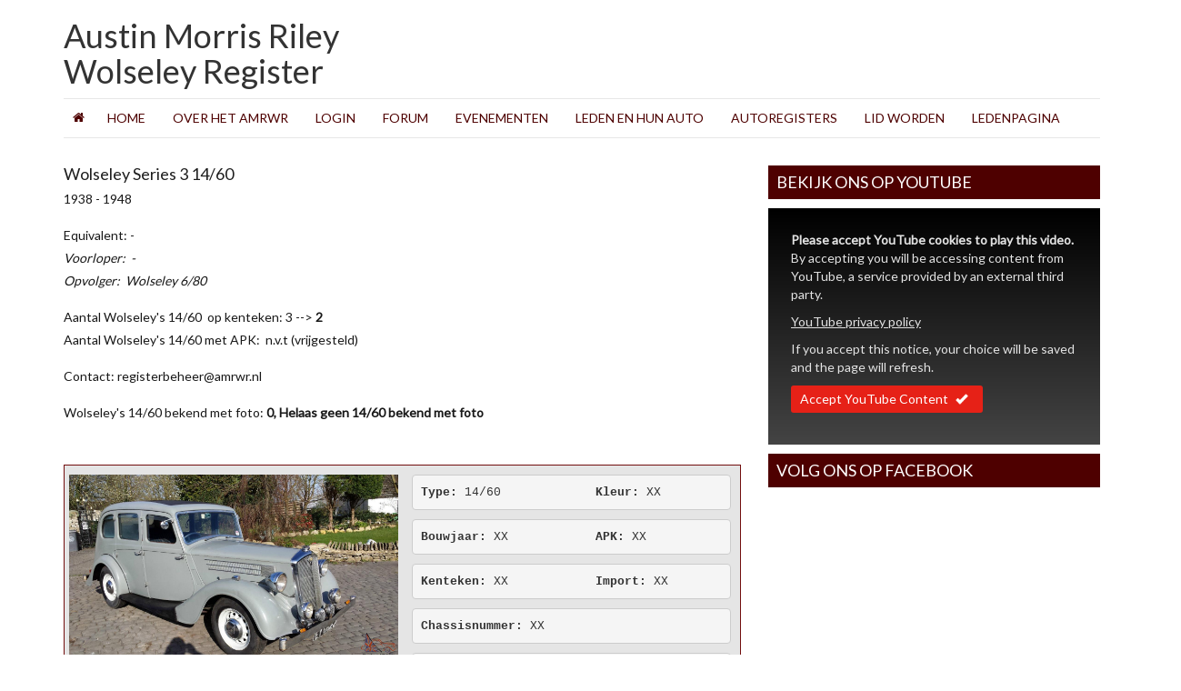

--- FILE ---
content_type: text/html; charset=UTF-8
request_url: https://www.amrwr.nl/?page_id=2486
body_size: 63898
content:
<!DOCTYPE html>
<!--[if IE 7]>
<html class="ie ie7" lang="nl-NL">
<![endif]-->
<!--[if IE 8]>
<html class="ie ie8" lang="nl-NL">
<![endif]-->
<!--[if !(IE 7) | !(IE 8)  ]><!-->
<html lang="nl-NL" class="no-js no-svg">
<!--<![endif]-->
<head>
<meta charset="UTF-8">
<meta name="viewport" content="width=device-width, initial-scale=1">
<link rel="profile" href="http://gmpg.org/xfn/11"> 
<title>Wolseley Series 3 14/60 &#8211; Austin Morris Riley Wolseley Register</title>
<meta name='robots' content='max-image-preview:large' />
<link rel='dns-prefetch' href='//maxcdn.bootstrapcdn.com' />
<link rel='dns-prefetch' href='//fonts.googleapis.com' />
<link rel="alternate" type="application/rss+xml" title="Austin Morris Riley Wolseley Register &raquo; feed" href="https://www.amrwr.nl/?feed=rss2" />
<link rel="alternate" type="application/rss+xml" title="Austin Morris Riley Wolseley Register &raquo; reactiesfeed" href="https://www.amrwr.nl/?feed=comments-rss2" />
<script type="text/javascript">
/* <![CDATA[ */
window._wpemojiSettings = {"baseUrl":"https:\/\/s.w.org\/images\/core\/emoji\/15.0.3\/72x72\/","ext":".png","svgUrl":"https:\/\/s.w.org\/images\/core\/emoji\/15.0.3\/svg\/","svgExt":".svg","source":{"concatemoji":"https:\/\/www.amrwr.nl\/wp-includes\/js\/wp-emoji-release.min.js?ver=6.6.4"}};
/*! This file is auto-generated */
!function(i,n){var o,s,e;function c(e){try{var t={supportTests:e,timestamp:(new Date).valueOf()};sessionStorage.setItem(o,JSON.stringify(t))}catch(e){}}function p(e,t,n){e.clearRect(0,0,e.canvas.width,e.canvas.height),e.fillText(t,0,0);var t=new Uint32Array(e.getImageData(0,0,e.canvas.width,e.canvas.height).data),r=(e.clearRect(0,0,e.canvas.width,e.canvas.height),e.fillText(n,0,0),new Uint32Array(e.getImageData(0,0,e.canvas.width,e.canvas.height).data));return t.every(function(e,t){return e===r[t]})}function u(e,t,n){switch(t){case"flag":return n(e,"\ud83c\udff3\ufe0f\u200d\u26a7\ufe0f","\ud83c\udff3\ufe0f\u200b\u26a7\ufe0f")?!1:!n(e,"\ud83c\uddfa\ud83c\uddf3","\ud83c\uddfa\u200b\ud83c\uddf3")&&!n(e,"\ud83c\udff4\udb40\udc67\udb40\udc62\udb40\udc65\udb40\udc6e\udb40\udc67\udb40\udc7f","\ud83c\udff4\u200b\udb40\udc67\u200b\udb40\udc62\u200b\udb40\udc65\u200b\udb40\udc6e\u200b\udb40\udc67\u200b\udb40\udc7f");case"emoji":return!n(e,"\ud83d\udc26\u200d\u2b1b","\ud83d\udc26\u200b\u2b1b")}return!1}function f(e,t,n){var r="undefined"!=typeof WorkerGlobalScope&&self instanceof WorkerGlobalScope?new OffscreenCanvas(300,150):i.createElement("canvas"),a=r.getContext("2d",{willReadFrequently:!0}),o=(a.textBaseline="top",a.font="600 32px Arial",{});return e.forEach(function(e){o[e]=t(a,e,n)}),o}function t(e){var t=i.createElement("script");t.src=e,t.defer=!0,i.head.appendChild(t)}"undefined"!=typeof Promise&&(o="wpEmojiSettingsSupports",s=["flag","emoji"],n.supports={everything:!0,everythingExceptFlag:!0},e=new Promise(function(e){i.addEventListener("DOMContentLoaded",e,{once:!0})}),new Promise(function(t){var n=function(){try{var e=JSON.parse(sessionStorage.getItem(o));if("object"==typeof e&&"number"==typeof e.timestamp&&(new Date).valueOf()<e.timestamp+604800&&"object"==typeof e.supportTests)return e.supportTests}catch(e){}return null}();if(!n){if("undefined"!=typeof Worker&&"undefined"!=typeof OffscreenCanvas&&"undefined"!=typeof URL&&URL.createObjectURL&&"undefined"!=typeof Blob)try{var e="postMessage("+f.toString()+"("+[JSON.stringify(s),u.toString(),p.toString()].join(",")+"));",r=new Blob([e],{type:"text/javascript"}),a=new Worker(URL.createObjectURL(r),{name:"wpTestEmojiSupports"});return void(a.onmessage=function(e){c(n=e.data),a.terminate(),t(n)})}catch(e){}c(n=f(s,u,p))}t(n)}).then(function(e){for(var t in e)n.supports[t]=e[t],n.supports.everything=n.supports.everything&&n.supports[t],"flag"!==t&&(n.supports.everythingExceptFlag=n.supports.everythingExceptFlag&&n.supports[t]);n.supports.everythingExceptFlag=n.supports.everythingExceptFlag&&!n.supports.flag,n.DOMReady=!1,n.readyCallback=function(){n.DOMReady=!0}}).then(function(){return e}).then(function(){var e;n.supports.everything||(n.readyCallback(),(e=n.source||{}).concatemoji?t(e.concatemoji):e.wpemoji&&e.twemoji&&(t(e.twemoji),t(e.wpemoji)))}))}((window,document),window._wpemojiSettings);
/* ]]> */
</script>
<style id='wp-emoji-styles-inline-css' type='text/css'>

	img.wp-smiley, img.emoji {
		display: inline !important;
		border: none !important;
		box-shadow: none !important;
		height: 1em !important;
		width: 1em !important;
		margin: 0 0.07em !important;
		vertical-align: -0.1em !important;
		background: none !important;
		padding: 0 !important;
	}
</style>
<link rel='stylesheet' id='wp-block-library-css' href='https://www.amrwr.nl/wp-includes/css/dist/block-library/style.min.css?ver=6.6.4' type='text/css' media='all' />
<style id='classic-theme-styles-inline-css' type='text/css'>
/*! This file is auto-generated */
.wp-block-button__link{color:#fff;background-color:#32373c;border-radius:9999px;box-shadow:none;text-decoration:none;padding:calc(.667em + 2px) calc(1.333em + 2px);font-size:1.125em}.wp-block-file__button{background:#32373c;color:#fff;text-decoration:none}
</style>
<style id='global-styles-inline-css' type='text/css'>
:root{--wp--preset--aspect-ratio--square: 1;--wp--preset--aspect-ratio--4-3: 4/3;--wp--preset--aspect-ratio--3-4: 3/4;--wp--preset--aspect-ratio--3-2: 3/2;--wp--preset--aspect-ratio--2-3: 2/3;--wp--preset--aspect-ratio--16-9: 16/9;--wp--preset--aspect-ratio--9-16: 9/16;--wp--preset--color--black: #000000;--wp--preset--color--cyan-bluish-gray: #abb8c3;--wp--preset--color--white: #ffffff;--wp--preset--color--pale-pink: #f78da7;--wp--preset--color--vivid-red: #cf2e2e;--wp--preset--color--luminous-vivid-orange: #ff6900;--wp--preset--color--luminous-vivid-amber: #fcb900;--wp--preset--color--light-green-cyan: #7bdcb5;--wp--preset--color--vivid-green-cyan: #00d084;--wp--preset--color--pale-cyan-blue: #8ed1fc;--wp--preset--color--vivid-cyan-blue: #0693e3;--wp--preset--color--vivid-purple: #9b51e0;--wp--preset--gradient--vivid-cyan-blue-to-vivid-purple: linear-gradient(135deg,rgba(6,147,227,1) 0%,rgb(155,81,224) 100%);--wp--preset--gradient--light-green-cyan-to-vivid-green-cyan: linear-gradient(135deg,rgb(122,220,180) 0%,rgb(0,208,130) 100%);--wp--preset--gradient--luminous-vivid-amber-to-luminous-vivid-orange: linear-gradient(135deg,rgba(252,185,0,1) 0%,rgba(255,105,0,1) 100%);--wp--preset--gradient--luminous-vivid-orange-to-vivid-red: linear-gradient(135deg,rgba(255,105,0,1) 0%,rgb(207,46,46) 100%);--wp--preset--gradient--very-light-gray-to-cyan-bluish-gray: linear-gradient(135deg,rgb(238,238,238) 0%,rgb(169,184,195) 100%);--wp--preset--gradient--cool-to-warm-spectrum: linear-gradient(135deg,rgb(74,234,220) 0%,rgb(151,120,209) 20%,rgb(207,42,186) 40%,rgb(238,44,130) 60%,rgb(251,105,98) 80%,rgb(254,248,76) 100%);--wp--preset--gradient--blush-light-purple: linear-gradient(135deg,rgb(255,206,236) 0%,rgb(152,150,240) 100%);--wp--preset--gradient--blush-bordeaux: linear-gradient(135deg,rgb(254,205,165) 0%,rgb(254,45,45) 50%,rgb(107,0,62) 100%);--wp--preset--gradient--luminous-dusk: linear-gradient(135deg,rgb(255,203,112) 0%,rgb(199,81,192) 50%,rgb(65,88,208) 100%);--wp--preset--gradient--pale-ocean: linear-gradient(135deg,rgb(255,245,203) 0%,rgb(182,227,212) 50%,rgb(51,167,181) 100%);--wp--preset--gradient--electric-grass: linear-gradient(135deg,rgb(202,248,128) 0%,rgb(113,206,126) 100%);--wp--preset--gradient--midnight: linear-gradient(135deg,rgb(2,3,129) 0%,rgb(40,116,252) 100%);--wp--preset--font-size--small: 13px;--wp--preset--font-size--medium: 20px;--wp--preset--font-size--large: 36px;--wp--preset--font-size--x-large: 42px;--wp--preset--spacing--20: 0.44rem;--wp--preset--spacing--30: 0.67rem;--wp--preset--spacing--40: 1rem;--wp--preset--spacing--50: 1.5rem;--wp--preset--spacing--60: 2.25rem;--wp--preset--spacing--70: 3.38rem;--wp--preset--spacing--80: 5.06rem;--wp--preset--shadow--natural: 6px 6px 9px rgba(0, 0, 0, 0.2);--wp--preset--shadow--deep: 12px 12px 50px rgba(0, 0, 0, 0.4);--wp--preset--shadow--sharp: 6px 6px 0px rgba(0, 0, 0, 0.2);--wp--preset--shadow--outlined: 6px 6px 0px -3px rgba(255, 255, 255, 1), 6px 6px rgba(0, 0, 0, 1);--wp--preset--shadow--crisp: 6px 6px 0px rgba(0, 0, 0, 1);}:where(.is-layout-flex){gap: 0.5em;}:where(.is-layout-grid){gap: 0.5em;}body .is-layout-flex{display: flex;}.is-layout-flex{flex-wrap: wrap;align-items: center;}.is-layout-flex > :is(*, div){margin: 0;}body .is-layout-grid{display: grid;}.is-layout-grid > :is(*, div){margin: 0;}:where(.wp-block-columns.is-layout-flex){gap: 2em;}:where(.wp-block-columns.is-layout-grid){gap: 2em;}:where(.wp-block-post-template.is-layout-flex){gap: 1.25em;}:where(.wp-block-post-template.is-layout-grid){gap: 1.25em;}.has-black-color{color: var(--wp--preset--color--black) !important;}.has-cyan-bluish-gray-color{color: var(--wp--preset--color--cyan-bluish-gray) !important;}.has-white-color{color: var(--wp--preset--color--white) !important;}.has-pale-pink-color{color: var(--wp--preset--color--pale-pink) !important;}.has-vivid-red-color{color: var(--wp--preset--color--vivid-red) !important;}.has-luminous-vivid-orange-color{color: var(--wp--preset--color--luminous-vivid-orange) !important;}.has-luminous-vivid-amber-color{color: var(--wp--preset--color--luminous-vivid-amber) !important;}.has-light-green-cyan-color{color: var(--wp--preset--color--light-green-cyan) !important;}.has-vivid-green-cyan-color{color: var(--wp--preset--color--vivid-green-cyan) !important;}.has-pale-cyan-blue-color{color: var(--wp--preset--color--pale-cyan-blue) !important;}.has-vivid-cyan-blue-color{color: var(--wp--preset--color--vivid-cyan-blue) !important;}.has-vivid-purple-color{color: var(--wp--preset--color--vivid-purple) !important;}.has-black-background-color{background-color: var(--wp--preset--color--black) !important;}.has-cyan-bluish-gray-background-color{background-color: var(--wp--preset--color--cyan-bluish-gray) !important;}.has-white-background-color{background-color: var(--wp--preset--color--white) !important;}.has-pale-pink-background-color{background-color: var(--wp--preset--color--pale-pink) !important;}.has-vivid-red-background-color{background-color: var(--wp--preset--color--vivid-red) !important;}.has-luminous-vivid-orange-background-color{background-color: var(--wp--preset--color--luminous-vivid-orange) !important;}.has-luminous-vivid-amber-background-color{background-color: var(--wp--preset--color--luminous-vivid-amber) !important;}.has-light-green-cyan-background-color{background-color: var(--wp--preset--color--light-green-cyan) !important;}.has-vivid-green-cyan-background-color{background-color: var(--wp--preset--color--vivid-green-cyan) !important;}.has-pale-cyan-blue-background-color{background-color: var(--wp--preset--color--pale-cyan-blue) !important;}.has-vivid-cyan-blue-background-color{background-color: var(--wp--preset--color--vivid-cyan-blue) !important;}.has-vivid-purple-background-color{background-color: var(--wp--preset--color--vivid-purple) !important;}.has-black-border-color{border-color: var(--wp--preset--color--black) !important;}.has-cyan-bluish-gray-border-color{border-color: var(--wp--preset--color--cyan-bluish-gray) !important;}.has-white-border-color{border-color: var(--wp--preset--color--white) !important;}.has-pale-pink-border-color{border-color: var(--wp--preset--color--pale-pink) !important;}.has-vivid-red-border-color{border-color: var(--wp--preset--color--vivid-red) !important;}.has-luminous-vivid-orange-border-color{border-color: var(--wp--preset--color--luminous-vivid-orange) !important;}.has-luminous-vivid-amber-border-color{border-color: var(--wp--preset--color--luminous-vivid-amber) !important;}.has-light-green-cyan-border-color{border-color: var(--wp--preset--color--light-green-cyan) !important;}.has-vivid-green-cyan-border-color{border-color: var(--wp--preset--color--vivid-green-cyan) !important;}.has-pale-cyan-blue-border-color{border-color: var(--wp--preset--color--pale-cyan-blue) !important;}.has-vivid-cyan-blue-border-color{border-color: var(--wp--preset--color--vivid-cyan-blue) !important;}.has-vivid-purple-border-color{border-color: var(--wp--preset--color--vivid-purple) !important;}.has-vivid-cyan-blue-to-vivid-purple-gradient-background{background: var(--wp--preset--gradient--vivid-cyan-blue-to-vivid-purple) !important;}.has-light-green-cyan-to-vivid-green-cyan-gradient-background{background: var(--wp--preset--gradient--light-green-cyan-to-vivid-green-cyan) !important;}.has-luminous-vivid-amber-to-luminous-vivid-orange-gradient-background{background: var(--wp--preset--gradient--luminous-vivid-amber-to-luminous-vivid-orange) !important;}.has-luminous-vivid-orange-to-vivid-red-gradient-background{background: var(--wp--preset--gradient--luminous-vivid-orange-to-vivid-red) !important;}.has-very-light-gray-to-cyan-bluish-gray-gradient-background{background: var(--wp--preset--gradient--very-light-gray-to-cyan-bluish-gray) !important;}.has-cool-to-warm-spectrum-gradient-background{background: var(--wp--preset--gradient--cool-to-warm-spectrum) !important;}.has-blush-light-purple-gradient-background{background: var(--wp--preset--gradient--blush-light-purple) !important;}.has-blush-bordeaux-gradient-background{background: var(--wp--preset--gradient--blush-bordeaux) !important;}.has-luminous-dusk-gradient-background{background: var(--wp--preset--gradient--luminous-dusk) !important;}.has-pale-ocean-gradient-background{background: var(--wp--preset--gradient--pale-ocean) !important;}.has-electric-grass-gradient-background{background: var(--wp--preset--gradient--electric-grass) !important;}.has-midnight-gradient-background{background: var(--wp--preset--gradient--midnight) !important;}.has-small-font-size{font-size: var(--wp--preset--font-size--small) !important;}.has-medium-font-size{font-size: var(--wp--preset--font-size--medium) !important;}.has-large-font-size{font-size: var(--wp--preset--font-size--large) !important;}.has-x-large-font-size{font-size: var(--wp--preset--font-size--x-large) !important;}
:where(.wp-block-post-template.is-layout-flex){gap: 1.25em;}:where(.wp-block-post-template.is-layout-grid){gap: 1.25em;}
:where(.wp-block-columns.is-layout-flex){gap: 2em;}:where(.wp-block-columns.is-layout-grid){gap: 2em;}
:root :where(.wp-block-pullquote){font-size: 1.5em;line-height: 1.6;}
</style>
<link rel='stylesheet' id='bbp-default-css' href='https://www.amrwr.nl/wp-content/plugins/bbpress/templates/default/css/bbpress.min.css?ver=2.6.14' type='text/css' media='all' />
<link rel='stylesheet' id='fb-widget-frontend-style-css' href='https://www.amrwr.nl/wp-content/plugins/facebook-pagelike-widget/assets/css/style.css?ver=1.0.0' type='text/css' media='all' />
<link rel='stylesheet' id='paginationstyle-css' href='https://www.amrwr.nl/wp-content/plugins/faster-pagination/assests/pagination.css?ver=2' type='text/css' media='all' />
<link rel='stylesheet' id='siteorigin-panels-front-css' href='https://www.amrwr.nl/wp-content/plugins/siteorigin-panels/css/front-flex.min.css?ver=2.33.5' type='text/css' media='all' />
<link rel='stylesheet' id='cff-css' href='https://www.amrwr.nl/wp-content/plugins/custom-facebook-feed/assets/css/cff-style.min.css?ver=4.3.4' type='text/css' media='all' />
<link rel='stylesheet' id='sb-font-awesome-css' href='https://maxcdn.bootstrapcdn.com/font-awesome/4.7.0/css/font-awesome.min.css?ver=6.6.4' type='text/css' media='all' />
<link rel='stylesheet' id='googleFonts-css' href='//fonts.googleapis.com/css?family=Lato&#038;ver=6.6.4' type='text/css' media='all' />
<link rel='stylesheet' id='font-awesome-css' href='https://www.amrwr.nl/wp-content/themes/top-mag/css/font-awesome.css' type='text/css' media='all' />
<link rel='stylesheet' id='owl-carousel-css' href='https://www.amrwr.nl/wp-content/themes/top-mag/css/owl.carousel.css' type='text/css' media='all' />
<link rel='stylesheet' id='bootstrap-css' href='https://www.amrwr.nl/wp-content/themes/top-mag/css/bootstrap.css' type='text/css' media='all' />
<link rel='stylesheet' id='tickercss-css' href='https://www.amrwr.nl/wp-content/themes/top-mag/css/ticker-style.css' type='text/css' media='all' />
<link rel='stylesheet' id='style-css' href='https://www.amrwr.nl/wp-content/themes/top-mag/style.css' type='text/css' media='all' />
<link rel='stylesheet' id='gdatt-attachments-css' href='https://www.amrwr.nl/wp-content/plugins/gd-bbpress-attachments/css/front.min.css?ver=4.9.3_b2830_free' type='text/css' media='all' />
<link rel='stylesheet' id='__EPYT__style-css' href='https://www.amrwr.nl/wp-content/plugins/youtube-embed-plus/styles/ytprefs.min.css?ver=14.2.4' type='text/css' media='all' />
<style id='__EPYT__style-inline-css' type='text/css'>

                .epyt-gallery-thumb {
                        width: 33.333%;
                }
                
</style>
<script type="text/javascript" src="https://www.amrwr.nl/wp-includes/js/tinymce/tinymce.min.js?ver=49110-20201110" id="wp-tinymce-root-js"></script>
<script type="text/javascript" src="https://www.amrwr.nl/wp-includes/js/tinymce/plugins/compat3x/plugin.min.js?ver=49110-20201110" id="wp-tinymce-js"></script>
<script type="text/javascript" src="https://www.amrwr.nl/wp-includes/js/jquery/jquery.min.js?ver=3.7.1" id="jquery-core-js"></script>
<script type="text/javascript" src="https://www.amrwr.nl/wp-includes/js/jquery/jquery-migrate.min.js?ver=3.4.1" id="jquery-migrate-js"></script>
<script type="text/javascript" src="https://www.amrwr.nl/wp-content/themes/top-mag/js/owl.carousel.js?ver=6.6.4" id="owl-carousel-js"></script>
<script type="text/javascript" src="https://www.amrwr.nl/wp-content/themes/top-mag/js/bootstrap.js?ver=6.6.4" id="bootstrap-js"></script>
<script type="text/javascript" src="https://www.amrwr.nl/wp-content/themes/top-mag/js/jquery.ticker.js?ver=6.6.4" id="ticker-js"></script>
<script type="text/javascript" src="https://www.amrwr.nl/wp-content/themes/top-mag/js/default.js?ver=6.6.4" id="default-js"></script>
<script type="text/javascript" id="__ytprefs__-js-extra">
/* <![CDATA[ */
var _EPYT_ = {"ajaxurl":"https:\/\/www.amrwr.nl\/wp-admin\/admin-ajax.php","security":"d53b0223b3","gallery_scrolloffset":"20","eppathtoscripts":"https:\/\/www.amrwr.nl\/wp-content\/plugins\/youtube-embed-plus\/scripts\/","eppath":"https:\/\/www.amrwr.nl\/wp-content\/plugins\/youtube-embed-plus\/","epresponsiveselector":"[\"iframe.__youtube_prefs_widget__\"]","epdovol":"1","version":"14.2.4","evselector":"iframe.__youtube_prefs__[src], iframe[src*=\"youtube.com\/embed\/\"], iframe[src*=\"youtube-nocookie.com\/embed\/\"]","ajax_compat":"","maxres_facade":"eager","ytapi_load":"light","pause_others":"","stopMobileBuffer":"1","facade_mode":"","not_live_on_channel":""};
/* ]]> */
</script>
<script type="text/javascript" defer src="https://www.amrwr.nl/wp-content/plugins/youtube-embed-plus/scripts/ytprefs.min.js?ver=14.2.4" id="__ytprefs__-js"></script>
<script type="text/javascript" defer src="https://www.amrwr.nl/wp-content/plugins/youtube-embed-plus/scripts/jquery.cookie.min.js?ver=14.2.4" id="__jquery_cookie__-js"></script>
<link rel="https://api.w.org/" href="https://www.amrwr.nl/index.php?rest_route=/" /><link rel="alternate" title="JSON" type="application/json" href="https://www.amrwr.nl/index.php?rest_route=/wp/v2/pages/2486" /><link rel="EditURI" type="application/rsd+xml" title="RSD" href="https://www.amrwr.nl/xmlrpc.php?rsd" />
<meta name="generator" content="WordPress 6.6.4" />
<link rel="canonical" href="https://www.amrwr.nl/?page_id=2486" />
<link rel='shortlink' href='https://www.amrwr.nl/?p=2486' />
<link rel="alternate" title="oEmbed (JSON)" type="application/json+oembed" href="https://www.amrwr.nl/index.php?rest_route=%2Foembed%2F1.0%2Fembed&#038;url=https%3A%2F%2Fwww.amrwr.nl%2F%3Fpage_id%3D2486" />
<link rel="alternate" title="oEmbed (XML)" type="text/xml+oembed" href="https://www.amrwr.nl/index.php?rest_route=%2Foembed%2F1.0%2Fembed&#038;url=https%3A%2F%2Fwww.amrwr.nl%2F%3Fpage_id%3D2486&#038;format=xml" />
<style media="all" id="siteorigin-panels-layouts-head">/* Layout 2486 */ #pgc-2486-0-0 , #pgc-2486-2-0 { width:100%;width:calc(100% - ( 0 * 30px ) ) } #pg-2486-0 , #pg-2486-1 , #pl-2486 .so-panel { margin-bottom:30px } #pgc-2486-1-0 , #pgc-2486-1-1 { width:50%;width:calc(50% - ( 0.5 * 10px ) ) } #pl-2486 .so-panel:last-of-type { margin-bottom:0px } #pg-2486-1> .panel-row-style { background-color:#e5e5e5;border:1px solid #720e0e;padding:5px } #panel-2486-1-1-0> .panel-widget-style { padding:5px } </style><link rel="icon" href="https://www.amrwr.nl/wp-content/uploads/2016/02/cropped-AMRWR-kleur_transparant-32x32.png" sizes="32x32" />
<link rel="icon" href="https://www.amrwr.nl/wp-content/uploads/2016/02/cropped-AMRWR-kleur_transparant-192x192.png" sizes="192x192" />
<link rel="apple-touch-icon" href="https://www.amrwr.nl/wp-content/uploads/2016/02/cropped-AMRWR-kleur_transparant-180x180.png" />
<meta name="msapplication-TileImage" content="https://www.amrwr.nl/wp-content/uploads/2016/02/cropped-AMRWR-kleur_transparant-270x270.png" />
</head>

<body class="page-template-default page page-id-2486 siteorigin-panels siteorigin-panels-before-js">

<script type="text/javascript" id="bbp-swap-no-js-body-class">
	document.body.className = document.body.className.replace( 'bbp-no-js', 'bbp-js' );
</script>

<!-- header -->
<header>
  <div class="container container-magzemine"> 
    <!-- LOGO AND TEXT -->
    <div class="row">
      <div class="col-md-4 header-logo">
            <h1>Austin Morris Riley Wolseley Register</h1>
      <p class="top-mag-tagline"></p>
           </div>
     <div class="col-md-8 header-text"> 
            </div>
    </div>
    <!-- END LOGO AND TEXT --> 
    <!-- MENU -->
    <div class="col-md-12 no-padding">
      <nav role="navigation" class="navbar navbar-default"> 
        <!-- Brand and toggle get grouped for better mobile display -->
        <div class="navbar-header">
          <button type="button" data-target="#navbarCollapse" data-toggle="collapse" class="navbar-toggle"> <span class="sr-only">
          Toggle navigation          </span> <span class="icon-bar"></span> <span class="icon-bar"></span> <span class="icon-bar"></span> </button>
          <a href="https://www.amrwr.nl" class="home-icon"><i class="fa fa-home"></i></a> </div>
        <!-- Collection of nav links and other content for toggling -->
        <div id="navbarCollapse" class="collapse navbar-collapse menu">
         <div class="menu-menu-1-container"><ul class="nav navbar-nav top-mag-menu"><li id="menu-item-424" class="menu-item menu-item-type-custom menu-item-object-custom menu-item-home menu-item-424"><a href="http://www.amrwr.nl">Home</a></li>
<li id="menu-item-1298" class="menu-item menu-item-type-custom menu-item-object-custom menu-item-has-children menu-item-1298"><a href="#">Over het AMRWR</a>
<ul class="sub-menu">
	<li id="menu-item-437" class="menu-item menu-item-type-post_type menu-item-object-page menu-item-437"><a href="https://www.amrwr.nl/?page_id=375">Contact</a></li>
	<li id="menu-item-3978" class="menu-item menu-item-type-post_type menu-item-object-page menu-item-privacy-policy menu-item-3978"><a rel="privacy-policy" href="https://www.amrwr.nl/?page_id=3975">Privacyverklaring</a></li>
	<li id="menu-item-427" class="menu-item menu-item-type-post_type menu-item-object-page menu-item-427"><a href="https://www.amrwr.nl/?page_id=339">Over ons</a></li>
	<li id="menu-item-428" class="menu-item menu-item-type-post_type menu-item-object-page menu-item-428"><a href="https://www.amrwr.nl/?page_id=355">Missie &#038; Visie</a></li>
	<li id="menu-item-429" class="menu-item menu-item-type-post_type menu-item-object-page menu-item-429"><a href="https://www.amrwr.nl/?page_id=379">Clubmagazine The Badge</a></li>
	<li id="menu-item-430" class="menu-item menu-item-type-post_type menu-item-object-page menu-item-430"><a href="https://www.amrwr.nl/?page_id=357">In de Media</a></li>
	<li id="menu-item-2186" class="menu-item menu-item-type-post_type menu-item-object-page menu-item-2186"><a href="https://www.amrwr.nl/?page_id=2181">Nuttige links</a></li>
</ul>
</li>
<li id="menu-item-699" class="menu-item menu-item-type-post_type menu-item-object-page menu-item-699"><a href="https://www.amrwr.nl/?page_id=697">Login</a></li>
<li id="menu-item-6478" class="menu-item menu-item-type-post_type menu-item-object-page menu-item-6478"><a href="https://www.amrwr.nl/?page_id=6475">Forum</a></li>
<li id="menu-item-452" class="menu-item menu-item-type-post_type menu-item-object-page menu-item-452"><a href="https://www.amrwr.nl/?page_id=451">Evenementen</a></li>
<li id="menu-item-1143" class="menu-item menu-item-type-post_type menu-item-object-page menu-item-1143"><a href="https://www.amrwr.nl/?page_id=730">Leden en hun auto</a></li>
<li id="menu-item-1290" class="menu-item menu-item-type-custom menu-item-object-custom current-menu-ancestor menu-item-has-children menu-item-1290"><a href="#">Autoregisters</a>
<ul class="sub-menu">
	<li id="menu-item-533" class="menu-item menu-item-type-post_type menu-item-object-page menu-item-533"><a href="https://www.amrwr.nl/?page_id=532">Over de autoregisters / About the registers</a></li>
	<li id="menu-item-3550" class="menu-item menu-item-type-custom menu-item-object-custom current-menu-ancestor menu-item-has-children menu-item-3550"><a href="#">BMC (PRE) WAR 1900-1945</a>
	<ul class="sub-menu">
		<li id="menu-item-3553" class="menu-item menu-item-type-custom menu-item-object-custom menu-item-has-children menu-item-3553"><a href="#">Austin</a>
		<ul class="sub-menu">
			<li id="menu-item-12389" class="menu-item menu-item-type-post_type menu-item-object-page menu-item-12389"><a href="https://www.amrwr.nl/?page_id=12378">Austin 12 HP</a></li>
			<li id="menu-item-6024" class="menu-item menu-item-type-post_type menu-item-object-page menu-item-6024"><a href="https://www.amrwr.nl/?page_id=6008">Austin Seven</a></li>
			<li id="menu-item-12400" class="menu-item menu-item-type-post_type menu-item-object-page menu-item-12400"><a href="https://www.amrwr.nl/?page_id=12398">Austin 16</a></li>
			<li id="menu-item-3595" class="menu-item menu-item-type-post_type menu-item-object-page menu-item-3595"><a href="https://www.amrwr.nl/?page_id=2355">Austin Ten</a></li>
			<li id="menu-item-8440" class="menu-item menu-item-type-post_type menu-item-object-page menu-item-8440"><a href="https://www.amrwr.nl/?page_id=8437">Austin 12/4</a></li>
			<li id="menu-item-12410" class="menu-item menu-item-type-post_type menu-item-object-page menu-item-12410"><a href="https://www.amrwr.nl/?page_id=12407">Austin 18HP</a></li>
			<li id="menu-item-12418" class="menu-item menu-item-type-post_type menu-item-object-page menu-item-12418"><a href="https://www.amrwr.nl/?page_id=12415">Austin Eighteen</a></li>
			<li id="menu-item-6452" class="menu-item menu-item-type-post_type menu-item-object-page menu-item-6452"><a href="https://www.amrwr.nl/?page_id=6444">Austin Eight</a></li>
			<li id="menu-item-8477" class="menu-item menu-item-type-post_type menu-item-object-page menu-item-8477"><a href="https://www.amrwr.nl/?page_id=8474">Austin Twelve</a></li>
		</ul>
</li>
		<li id="menu-item-3554" class="menu-item menu-item-type-custom menu-item-object-custom menu-item-3554"><a href="#">MG</a></li>
		<li id="menu-item-3555" class="menu-item menu-item-type-custom menu-item-object-custom menu-item-has-children menu-item-3555"><a href="#">Morris</a>
		<ul class="sub-menu">
			<li id="menu-item-12498" class="menu-item menu-item-type-post_type menu-item-object-page menu-item-12498"><a href="https://www.amrwr.nl/?page_id=12494">Morris Oxford/Cowley Bullnose</a></li>
			<li id="menu-item-12485" class="menu-item menu-item-type-post_type menu-item-object-page menu-item-12485"><a href="https://www.amrwr.nl/?page_id=12479">Morris Oxford Flatnose</a></li>
			<li id="menu-item-6599" class="menu-item menu-item-type-post_type menu-item-object-page menu-item-6599"><a href="https://www.amrwr.nl/?page_id=6592">Morris Minor MM8</a></li>
			<li id="menu-item-12474" class="menu-item menu-item-type-post_type menu-item-object-page menu-item-12474"><a href="https://www.amrwr.nl/?page_id=12468">Morris Oxford Six</a></li>
			<li id="menu-item-6614" class="menu-item menu-item-type-post_type menu-item-object-page menu-item-6614"><a href="https://www.amrwr.nl/?page_id=6606">Morris Ten (Four)</a></li>
			<li id="menu-item-5950" class="menu-item menu-item-type-post_type menu-item-object-page menu-item-5950"><a href="https://www.amrwr.nl/?page_id=5927">Morris Eight Series I – II</a></li>
			<li id="menu-item-11340" class="menu-item menu-item-type-post_type menu-item-object-page menu-item-11340"><a href="https://www.amrwr.nl/?page_id=11337">Morris Twelve (Four)</a></li>
			<li id="menu-item-12509" class="menu-item menu-item-type-post_type menu-item-object-page menu-item-12509"><a href="https://www.amrwr.nl/?page_id=12505">Morris Oxford Sixteen</a></li>
			<li id="menu-item-6620" class="menu-item menu-item-type-post_type menu-item-object-page menu-item-6620"><a href="https://www.amrwr.nl/?page_id=6617">Morris Ten Series II – III</a></li>
			<li id="menu-item-12950" class="menu-item menu-item-type-post_type menu-item-object-page menu-item-12950"><a href="https://www.amrwr.nl/?page_id=12947">Morris Fourteen</a></li>
			<li id="menu-item-5977" class="menu-item menu-item-type-post_type menu-item-object-page menu-item-5977"><a href="https://www.amrwr.nl/?page_id=5955">Morris Eight Series E</a></li>
			<li id="menu-item-5998" class="menu-item menu-item-type-post_type menu-item-object-page menu-item-5998"><a href="https://www.amrwr.nl/?page_id=5988">Morris Eight Series Z</a></li>
		</ul>
</li>
		<li id="menu-item-3556" class="menu-item menu-item-type-custom menu-item-object-custom menu-item-has-children menu-item-3556"><a href="#">Riley</a>
		<ul class="sub-menu">
			<li id="menu-item-12523" class="menu-item menu-item-type-post_type menu-item-object-page menu-item-12523"><a href="https://www.amrwr.nl/?page_id=12519">Riley Nine</a></li>
			<li id="menu-item-12811" class="menu-item menu-item-type-post_type menu-item-object-page menu-item-12811"><a href="https://www.amrwr.nl/?page_id=12808">Riley Specials</a></li>
			<li id="menu-item-12534" class="menu-item menu-item-type-post_type menu-item-object-page menu-item-12534"><a href="https://www.amrwr.nl/?page_id=12530">Riley 12/6</a></li>
			<li id="menu-item-12550" class="menu-item menu-item-type-post_type menu-item-object-page menu-item-12550"><a href="https://www.amrwr.nl/?page_id=12542">Riley 12/4</a></li>
			<li id="menu-item-12563" class="menu-item menu-item-type-post_type menu-item-object-page menu-item-12563"><a href="https://www.amrwr.nl/?page_id=12558">Riley 12</a></li>
		</ul>
</li>
		<li id="menu-item-3557" class="menu-item menu-item-type-custom menu-item-object-custom current-menu-ancestor current-menu-parent menu-item-has-children menu-item-3557"><a href="#">Wolseley</a>
		<ul class="sub-menu">
			<li id="menu-item-8582" class="menu-item menu-item-type-post_type menu-item-object-page menu-item-8582"><a href="https://www.amrwr.nl/?page_id=8579">Wolseley 11/22</a></li>
			<li id="menu-item-4185" class="menu-item menu-item-type-post_type menu-item-object-page menu-item-4185"><a href="https://www.amrwr.nl/?page_id=4182">Wolseley Hornet six</a></li>
			<li id="menu-item-8187" class="menu-item menu-item-type-post_type menu-item-object-page menu-item-8187"><a href="https://www.amrwr.nl/?page_id=8184">Wolseley Nine</a></li>
			<li id="menu-item-8207" class="menu-item menu-item-type-post_type menu-item-object-page menu-item-8207"><a href="https://www.amrwr.nl/?page_id=8204">Wolseley Wasp</a></li>
			<li id="menu-item-8541" class="menu-item menu-item-type-post_type menu-item-object-page menu-item-8541"><a href="https://www.amrwr.nl/?page_id=8538">Wolseley New Fourteen</a></li>
			<li id="menu-item-3822" class="menu-item menu-item-type-post_type menu-item-object-page menu-item-3822"><a href="https://www.amrwr.nl/?page_id=2501">Wolseley series 2 14/56</a></li>
			<li id="menu-item-4175" class="menu-item menu-item-type-post_type menu-item-object-page menu-item-4175"><a href="https://www.amrwr.nl/?page_id=4172">Wolseley Series 2 12/48</a></li>
			<li id="menu-item-10761" class="menu-item menu-item-type-post_type menu-item-object-page menu-item-10761"><a href="https://www.amrwr.nl/?page_id=10758">Wolseley 10/40</a></li>
			<li id="menu-item-8549" class="menu-item menu-item-type-post_type menu-item-object-page menu-item-8549"><a href="https://www.amrwr.nl/?page_id=8546">Wolseley Series 3 Super Six</a></li>
			<li id="menu-item-4165" class="menu-item menu-item-type-post_type menu-item-object-page current-menu-item page_item page-item-2486 current_page_item menu-item-4165"><a href="https://www.amrwr.nl/?page_id=2486" aria-current="page">Wolseley Series 3 14/60</a></li>
			<li id="menu-item-4192" class="menu-item menu-item-type-post_type menu-item-object-page menu-item-4192"><a href="https://www.amrwr.nl/?page_id=4188">Wolseley series 3 18/85</a></li>
			<li id="menu-item-4198" class="menu-item menu-item-type-post_type menu-item-object-page menu-item-4198"><a href="https://www.amrwr.nl/?page_id=4195">Wolseley Series 3 Ten</a></li>
		</ul>
</li>
	</ul>
</li>
	<li id="menu-item-3551" class="menu-item menu-item-type-custom menu-item-object-custom menu-item-has-children menu-item-3551"><a href="#">PRE BMC 1946-1952</a>
	<ul class="sub-menu">
		<li id="menu-item-3558" class="menu-item menu-item-type-custom menu-item-object-custom menu-item-has-children menu-item-3558"><a href="#">Austin</a>
		<ul class="sub-menu">
			<li id="menu-item-6831" class="menu-item menu-item-type-post_type menu-item-object-page menu-item-6831"><a href="https://www.amrwr.nl/?page_id=6828">Austin Sixteen</a></li>
			<li id="menu-item-8428" class="menu-item menu-item-type-post_type menu-item-object-page menu-item-8428"><a href="https://www.amrwr.nl/?page_id=8425">Austin A40 Dorset</a></li>
			<li id="menu-item-5590" class="menu-item menu-item-type-post_type menu-item-object-page menu-item-5590"><a href="https://www.amrwr.nl/?page_id=2238">Austin A40 Devon</a></li>
			<li id="menu-item-16328" class="menu-item menu-item-type-post_type menu-item-object-page menu-item-16328"><a href="https://www.amrwr.nl/?page_id=16325">Austin A110 / A125 Sheerline</a></li>
			<li id="menu-item-16301" class="menu-item menu-item-type-post_type menu-item-object-page menu-item-16301"><a href="https://www.amrwr.nl/?page_id=16296">Austin A120 / A135 Princess (MKI-II-III)</a></li>
			<li id="menu-item-3811" class="menu-item menu-item-type-post_type menu-item-object-page menu-item-3811"><a href="https://www.amrwr.nl/?page_id=3804">Austin A70 Hampshire / Hereford</a></li>
			<li id="menu-item-7787" class="menu-item menu-item-type-post_type menu-item-object-page menu-item-7787"><a href="https://www.amrwr.nl/?page_id=7782">Austin FX3 (TAXI)</a></li>
			<li id="menu-item-8420" class="menu-item menu-item-type-post_type menu-item-object-page menu-item-8420"><a href="https://www.amrwr.nl/?page_id=8417">Austin A90 Atlantic</a></li>
			<li id="menu-item-5916" class="menu-item menu-item-type-post_type menu-item-object-page menu-item-5916"><a href="https://www.amrwr.nl/?page_id=5910">Austin A40 Sports</a></li>
			<li id="menu-item-5586" class="menu-item menu-item-type-post_type menu-item-object-page menu-item-5586"><a href="https://www.amrwr.nl/?page_id=1653">Austin A30</a></li>
			<li id="menu-item-5891" class="menu-item menu-item-type-post_type menu-item-object-page menu-item-5891"><a href="https://www.amrwr.nl/?page_id=5888">Austin Champ</a></li>
			<li id="menu-item-5595" class="menu-item menu-item-type-post_type menu-item-object-page menu-item-5595"><a href="https://www.amrwr.nl/?page_id=2220">Austin A40 Somerset</a></li>
		</ul>
</li>
		<li id="menu-item-3562" class="menu-item menu-item-type-custom menu-item-object-custom menu-item-has-children menu-item-3562"><a href="#">MG</a>
		<ul class="sub-menu">
			<li id="menu-item-6645" class="menu-item menu-item-type-post_type menu-item-object-page menu-item-6645"><a href="https://www.amrwr.nl/?page_id=6641">MG YA</a></li>
		</ul>
</li>
		<li id="menu-item-3559" class="menu-item menu-item-type-custom menu-item-object-custom menu-item-has-children menu-item-3559"><a href="#">Morris</a>
		<ul class="sub-menu">
			<li id="menu-item-3685" class="menu-item menu-item-type-post_type menu-item-object-page menu-item-3685"><a href="https://www.amrwr.nl/?page_id=2262">Morris Oxford Series MO</a></li>
			<li id="menu-item-11745" class="menu-item menu-item-type-post_type menu-item-object-page menu-item-11745"><a href="https://www.amrwr.nl/?page_id=11738">Morris Minor MM</a></li>
			<li id="menu-item-11732" class="menu-item menu-item-type-post_type menu-item-object-page menu-item-11732"><a href="https://www.amrwr.nl/?page_id=11727">Morris Minor</a></li>
		</ul>
</li>
		<li id="menu-item-3561" class="menu-item menu-item-type-custom menu-item-object-custom menu-item-has-children menu-item-3561"><a href="#">Riley</a>
		<ul class="sub-menu">
			<li id="menu-item-3575" class="menu-item menu-item-type-post_type menu-item-object-page menu-item-3575"><a href="https://www.amrwr.nl/?page_id=3564">Riley RMA</a></li>
			<li id="menu-item-3733" class="menu-item menu-item-type-post_type menu-item-object-page menu-item-3733"><a href="https://www.amrwr.nl/?page_id=3699">Riley RMB</a></li>
			<li id="menu-item-3751" class="menu-item menu-item-type-post_type menu-item-object-page menu-item-3751"><a href="https://www.amrwr.nl/?page_id=3628">Riley RMC</a></li>
			<li id="menu-item-3642" class="menu-item menu-item-type-post_type menu-item-object-page menu-item-3642"><a href="https://www.amrwr.nl/?page_id=3633">Riley RMD</a></li>
			<li id="menu-item-3651" class="menu-item menu-item-type-post_type menu-item-object-page menu-item-3651"><a href="https://www.amrwr.nl/?page_id=3645">Riley RME</a></li>
			<li id="menu-item-3670" class="menu-item menu-item-type-post_type menu-item-object-page menu-item-3670"><a href="https://www.amrwr.nl/?page_id=3664">Riley RMF</a></li>
		</ul>
</li>
		<li id="menu-item-3563" class="menu-item menu-item-type-custom menu-item-object-custom menu-item-3563"><a href="#">Vanden Plas</a></li>
		<li id="menu-item-3560" class="menu-item menu-item-type-custom menu-item-object-custom menu-item-has-children menu-item-3560"><a href="#">Wolseley</a>
		<ul class="sub-menu">
			<li id="menu-item-6290" class="menu-item menu-item-type-post_type menu-item-object-page menu-item-6290"><a href="https://www.amrwr.nl/?page_id=6287">Wolseley Eight</a></li>
			<li id="menu-item-3682" class="menu-item menu-item-type-post_type menu-item-object-page menu-item-3682"><a href="https://www.amrwr.nl/?page_id=2229">Wolseley 6/80</a></li>
		</ul>
</li>
	</ul>
</li>
	<li id="menu-item-3552" class="menu-item menu-item-type-custom menu-item-object-custom menu-item-has-children menu-item-3552"><a href="#">BMC &#038; BL 1953-1986</a>
	<ul class="sub-menu">
		<li id="menu-item-1283" class="menu-item menu-item-type-custom menu-item-object-custom menu-item-has-children menu-item-1283"><a href="#">Austin</a>
		<ul class="sub-menu">
			<li id="menu-item-5545" class="menu-item menu-item-type-post_type menu-item-object-page menu-item-5545"><a href="https://www.amrwr.nl/?page_id=5536">Austin A35</a></li>
			<li id="menu-item-3070" class="menu-item menu-item-type-post_type menu-item-object-page menu-item-3070"><a href="https://www.amrwr.nl/?page_id=2819">Austin A50 Cambridge</a></li>
			<li id="menu-item-16725" class="menu-item menu-item-type-post_type menu-item-object-page menu-item-16725"><a href="https://www.amrwr.nl/?page_id=16723">Austin A90 Six Westminster</a></li>
			<li id="menu-item-8463" class="menu-item menu-item-type-post_type menu-item-object-page menu-item-8463"><a href="https://www.amrwr.nl/?page_id=8460">Austin J2</a></li>
			<li id="menu-item-16714" class="menu-item menu-item-type-post_type menu-item-object-page menu-item-16714"><a href="https://www.amrwr.nl/?page_id=16711">Austin A95 – A105 Westminster</a></li>
			<li id="menu-item-16305" class="menu-item menu-item-type-post_type menu-item-object-page menu-item-16305"><a href="https://www.amrwr.nl/?page_id=16304">(Austin) Princess MK IV</a></li>
			<li id="menu-item-3230" class="menu-item menu-item-type-post_type menu-item-object-page menu-item-3230"><a href="https://www.amrwr.nl/?page_id=2191">Austin A55 MKI</a></li>
			<li id="menu-item-2657" class="menu-item menu-item-type-post_type menu-item-object-page menu-item-2657"><a href="https://www.amrwr.nl/?page_id=2201">Austin A40 Farina</a></li>
			<li id="menu-item-1643" class="menu-item menu-item-type-post_type menu-item-object-page menu-item-1643"><a href="https://www.amrwr.nl/?page_id=1635">Austin Gipsy</a></li>
			<li id="menu-item-1987" class="menu-item menu-item-type-post_type menu-item-object-page menu-item-1987"><a href="https://www.amrwr.nl/?page_id=1943">Austin FX4 (TAXI)</a></li>
			<li id="menu-item-9842" class="menu-item menu-item-type-post_type menu-item-object-page menu-item-9842"><a href="https://www.amrwr.nl/?page_id=9839">Austin Seven 850 (Mini)</a></li>
			<li id="menu-item-2700" class="menu-item menu-item-type-post_type menu-item-object-page menu-item-2700"><a href="https://www.amrwr.nl/?page_id=1050">Austin A55 MKII Cambridge</a></li>
			<li id="menu-item-9788" class="menu-item menu-item-type-post_type menu-item-object-page menu-item-9788"><a href="https://www.amrwr.nl/?page_id=9784">Austin Healey Sprite</a></li>
			<li id="menu-item-3319" class="menu-item menu-item-type-post_type menu-item-object-page menu-item-3319"><a href="https://www.amrwr.nl/?page_id=2858">Austin A99 Westminster</a></li>
			<li id="menu-item-5885" class="menu-item menu-item-type-post_type menu-item-object-page menu-item-5885"><a href="https://www.amrwr.nl/?page_id=5879">Austin J4</a></li>
			<li id="menu-item-2663" class="menu-item menu-item-type-post_type menu-item-object-page menu-item-2663"><a href="https://www.amrwr.nl/?page_id=1000">Austin A60 Cambridge</a></li>
			<li id="menu-item-3310" class="menu-item menu-item-type-post_type menu-item-object-page menu-item-3310"><a href="https://www.amrwr.nl/?page_id=2332">Austin A110 Westminster</a></li>
			<li id="menu-item-1905" class="menu-item menu-item-type-post_type menu-item-object-page menu-item-1905"><a href="https://www.amrwr.nl/?page_id=1896">Austin 1100 – 1300</a></li>
			<li id="menu-item-1562" class="menu-item menu-item-type-post_type menu-item-object-page menu-item-1562"><a href="https://www.amrwr.nl/?page_id=1553">Austin 1800 – 2200</a></li>
			<li id="menu-item-11592" class="menu-item menu-item-type-post_type menu-item-object-page menu-item-11592"><a href="https://www.amrwr.nl/?page_id=11589">Austin 3-Litre</a></li>
			<li id="menu-item-822" class="menu-item menu-item-type-post_type menu-item-object-page menu-item-822"><a href="https://www.amrwr.nl/?page_id=738">Austin Maxi</a></li>
			<li id="menu-item-590" class="menu-item menu-item-type-post_type menu-item-object-page menu-item-590"><a href="https://www.amrwr.nl/?page_id=588">Austin Allegro</a></li>
			<li id="menu-item-1170" class="menu-item menu-item-type-post_type menu-item-object-page menu-item-1170"><a href="https://www.amrwr.nl/?page_id=1159">Austin Princess</a></li>
			<li id="menu-item-1269" class="menu-item menu-item-type-post_type menu-item-object-page menu-item-1269"><a href="https://www.amrwr.nl/?page_id=1027">Austin Metro</a></li>
			<li id="menu-item-12876" class="menu-item menu-item-type-post_type menu-item-object-page menu-item-12876"><a href="https://www.amrwr.nl/?page_id=12873">Austin Ambassador</a></li>
			<li id="menu-item-1210" class="menu-item menu-item-type-post_type menu-item-object-page menu-item-1210"><a href="https://www.amrwr.nl/?page_id=1195">Austin Maestro</a></li>
			<li id="menu-item-1431" class="menu-item menu-item-type-post_type menu-item-object-page menu-item-1431"><a href="https://www.amrwr.nl/?page_id=1396">Austin Montego</a></li>
		</ul>
</li>
		<li id="menu-item-12738" class="menu-item menu-item-type-custom menu-item-object-custom menu-item-has-children menu-item-12738"><a href="#">Innocenti</a>
		<ul class="sub-menu">
			<li id="menu-item-3438" class="menu-item menu-item-type-post_type menu-item-object-page menu-item-3438"><a href="https://www.amrwr.nl/?page_id=3432">Innocenti IM3</a></li>
		</ul>
</li>
		<li id="menu-item-5854" class="menu-item menu-item-type-custom menu-item-object-custom menu-item-has-children menu-item-5854"><a href="#">Leyland</a>
		<ul class="sub-menu">
			<li id="menu-item-5858" class="menu-item menu-item-type-post_type menu-item-object-page menu-item-5858"><a href="https://www.amrwr.nl/?page_id=5855">Leyland Sherpa</a></li>
		</ul>
</li>
		<li id="menu-item-12740" class="menu-item menu-item-type-custom menu-item-object-custom menu-item-has-children menu-item-12740"><a href="#">Metropolitan</a>
		<ul class="sub-menu">
			<li id="menu-item-12143" class="menu-item menu-item-type-post_type menu-item-object-page menu-item-12143"><a href="https://www.amrwr.nl/?page_id=12139">Metropolitan</a></li>
		</ul>
</li>
		<li id="menu-item-1286" class="menu-item menu-item-type-custom menu-item-object-custom menu-item-has-children menu-item-1286"><a href="#">MG</a>
		<ul class="sub-menu">
			<li id="menu-item-3774" class="menu-item menu-item-type-post_type menu-item-object-page menu-item-3774"><a href="https://www.amrwr.nl/?page_id=3768">MG Magnette ZA</a></li>
			<li id="menu-item-3787" class="menu-item menu-item-type-post_type menu-item-object-page menu-item-3787"><a href="https://www.amrwr.nl/?page_id=3777">MG Magnette ZB</a></li>
			<li id="menu-item-4013" class="menu-item menu-item-type-post_type menu-item-object-page menu-item-4013"><a href="https://www.amrwr.nl/?page_id=4008">MG Magnette III</a></li>
			<li id="menu-item-2109" class="menu-item menu-item-type-post_type menu-item-object-page menu-item-2109"><a href="https://www.amrwr.nl/?page_id=1019">MG Magnette IV</a></li>
			<li id="menu-item-11762" class="menu-item menu-item-type-post_type menu-item-object-page menu-item-11762"><a href="https://www.amrwr.nl/?page_id=11759">MG Midget</a></li>
			<li id="menu-item-1924" class="menu-item menu-item-type-post_type menu-item-object-page menu-item-1924"><a href="https://www.amrwr.nl/?page_id=1915">MG 1100 – 1300</a></li>
			<li id="menu-item-9804" class="menu-item menu-item-type-post_type menu-item-object-page menu-item-9804"><a href="https://www.amrwr.nl/?page_id=9800">MGB</a></li>
			<li id="menu-item-1340" class="menu-item menu-item-type-post_type menu-item-object-page menu-item-1340"><a href="https://www.amrwr.nl/?page_id=1334">MG Metro</a></li>
			<li id="menu-item-1439" class="menu-item menu-item-type-post_type menu-item-object-page menu-item-1439"><a href="https://www.amrwr.nl/?page_id=1436">MG Maestro</a></li>
			<li id="menu-item-1435" class="menu-item menu-item-type-post_type menu-item-object-page menu-item-1435"><a href="https://www.amrwr.nl/?page_id=1401">MG Montego</a></li>
		</ul>
</li>
		<li id="menu-item-9746" class="menu-item menu-item-type-custom menu-item-object-custom menu-item-has-children menu-item-9746"><a href="#">Mini</a>
		<ul class="sub-menu">
			<li id="menu-item-9751" class="menu-item menu-item-type-post_type menu-item-object-page menu-item-9751"><a href="https://www.amrwr.nl/?page_id=9748">Mini</a></li>
		</ul>
</li>
		<li id="menu-item-1284" class="menu-item menu-item-type-custom menu-item-object-custom menu-item-has-children menu-item-1284"><a href="#">Morris</a>
		<ul class="sub-menu">
			<li id="menu-item-2178" class="menu-item menu-item-type-post_type menu-item-object-page menu-item-2178"><a href="https://www.amrwr.nl/?page_id=2174">Morris Oxford II – III – IV</a></li>
			<li id="menu-item-7974" class="menu-item menu-item-type-post_type menu-item-object-page menu-item-7974"><a href="https://www.amrwr.nl/?page_id=7965">Morris J2</a></li>
			<li id="menu-item-9851" class="menu-item menu-item-type-post_type menu-item-object-page menu-item-9851"><a href="https://www.amrwr.nl/?page_id=9848">Morris Mini Minor (mini)</a></li>
			<li id="menu-item-8932" class="menu-item menu-item-type-post_type menu-item-object-page menu-item-8932"><a href="https://www.amrwr.nl/?page_id=8923">Morris Oxford V</a></li>
			<li id="menu-item-7986" class="menu-item menu-item-type-post_type menu-item-object-page menu-item-7986"><a href="https://www.amrwr.nl/?page_id=7982">Morris J4</a></li>
			<li id="menu-item-2112" class="menu-item menu-item-type-post_type menu-item-object-page menu-item-2112"><a href="https://www.amrwr.nl/?page_id=527">Morris Oxford VI</a></li>
			<li id="menu-item-2014" class="menu-item menu-item-type-post_type menu-item-object-page menu-item-2014"><a href="https://www.amrwr.nl/?page_id=2006">Morris 1100 – 1300</a></li>
			<li id="menu-item-1421" class="menu-item menu-item-type-post_type menu-item-object-page menu-item-1421"><a href="https://www.amrwr.nl/?page_id=992">Morris 1800</a></li>
			<li id="menu-item-2668" class="menu-item menu-item-type-post_type menu-item-object-page menu-item-2668"><a href="https://www.amrwr.nl/?page_id=2072">Morris Marina</a></li>
			<li id="menu-item-2157" class="menu-item menu-item-type-post_type menu-item-object-page menu-item-2157"><a href="https://www.amrwr.nl/?page_id=2056">Morris Ital</a></li>
		</ul>
</li>
		<li id="menu-item-1285" class="menu-item menu-item-type-custom menu-item-object-custom menu-item-has-children menu-item-1285"><a href="#">Riley</a>
		<ul class="sub-menu">
			<li id="menu-item-16931" class="menu-item menu-item-type-post_type menu-item-object-page menu-item-16931"><a href="https://www.amrwr.nl/?page_id=16925">Riley Two-Point-Six</a></li>
			<li id="menu-item-1523" class="menu-item menu-item-type-post_type menu-item-object-page menu-item-1523"><a href="https://www.amrwr.nl/?page_id=1504">Riley Pathfinder</a></li>
			<li id="menu-item-1660" class="menu-item menu-item-type-post_type menu-item-object-page menu-item-1660"><a href="https://www.amrwr.nl/?page_id=1657">Riley One-Point-Five</a></li>
			<li id="menu-item-8984" class="menu-item menu-item-type-post_type menu-item-object-page menu-item-8984"><a href="https://www.amrwr.nl/?page_id=8981">Riley 4/68</a></li>
			<li id="menu-item-5735" class="menu-item menu-item-type-post_type menu-item-object-page menu-item-5735"><a href="https://www.amrwr.nl/?page_id=5724">Riley Elf</a></li>
			<li id="menu-item-2107" class="menu-item menu-item-type-post_type menu-item-object-page menu-item-2107"><a href="https://www.amrwr.nl/?page_id=805">Riley 4/72</a></li>
			<li id="menu-item-1784" class="menu-item menu-item-type-post_type menu-item-object-page menu-item-1784"><a href="https://www.amrwr.nl/?page_id=1779">Riley Kestrel 1100-1300</a></li>
		</ul>
</li>
		<li id="menu-item-1288" class="menu-item menu-item-type-custom menu-item-object-custom menu-item-has-children menu-item-1288"><a href="#">Vanden Plas</a>
		<ul class="sub-menu">
			<li id="menu-item-3322" class="menu-item menu-item-type-post_type menu-item-object-page menu-item-3322"><a href="https://www.amrwr.nl/?page_id=2335">Vanden Plas Princess 3 Litre</a></li>
			<li id="menu-item-16322" class="menu-item menu-item-type-post_type menu-item-object-page menu-item-16322"><a href="https://www.amrwr.nl/?page_id=16320">Vanden Plas Princess 4 Litre Limousine</a></li>
			<li id="menu-item-3333" class="menu-item menu-item-type-post_type menu-item-object-page menu-item-3333"><a href="https://www.amrwr.nl/?page_id=2338">Vanden Plas Princess 4 Litre R</a></li>
			<li id="menu-item-1770" class="menu-item menu-item-type-post_type menu-item-object-page menu-item-1770"><a href="https://www.amrwr.nl/?page_id=1767">Vanden Plas Princess 1100-1300</a></li>
			<li id="menu-item-3130" class="menu-item menu-item-type-post_type menu-item-object-page menu-item-3130"><a href="https://www.amrwr.nl/?page_id=3125">Vanden Plas Allegro</a></li>
		</ul>
</li>
		<li id="menu-item-1289" class="menu-item menu-item-type-custom menu-item-object-custom menu-item-has-children menu-item-1289"><a href="#">Wolseley</a>
		<ul class="sub-menu">
			<li id="menu-item-1749" class="menu-item menu-item-type-post_type menu-item-object-page menu-item-1749"><a href="https://www.amrwr.nl/?page_id=1740">Wolseley 4/44</a></li>
			<li id="menu-item-1655" class="menu-item menu-item-type-post_type menu-item-object-page menu-item-1655"><a href="https://www.amrwr.nl/?page_id=1514">Wolseley 6/90</a></li>
			<li id="menu-item-1528" class="menu-item menu-item-type-post_type menu-item-object-page menu-item-1528"><a href="https://www.amrwr.nl/?page_id=1524">Wolseley 15/50</a></li>
			<li id="menu-item-1670" class="menu-item menu-item-type-post_type menu-item-object-page menu-item-1670"><a href="https://www.amrwr.nl/?page_id=1667">Wolseley 1500</a></li>
			<li id="menu-item-16947" class="menu-item menu-item-type-post_type menu-item-object-page menu-item-16947"><a href="https://www.amrwr.nl/?page_id=16944">Wolseley 15/60</a></li>
			<li id="menu-item-3307" class="menu-item menu-item-type-post_type menu-item-object-page menu-item-3307"><a href="https://www.amrwr.nl/?page_id=2790">Wolseley 6/99</a></li>
			<li id="menu-item-5717" class="menu-item menu-item-type-post_type menu-item-object-page menu-item-5717"><a href="https://www.amrwr.nl/?page_id=5711">Wolseley Hornet</a></li>
			<li id="menu-item-2659" class="menu-item menu-item-type-post_type menu-item-object-page menu-item-2659"><a href="https://www.amrwr.nl/?page_id=760">Wolseley 16/60</a></li>
			<li id="menu-item-3294" class="menu-item menu-item-type-post_type menu-item-object-page menu-item-3294"><a href="https://www.amrwr.nl/?page_id=2160">Wolseley 6/110</a></li>
			<li id="menu-item-2030" class="menu-item menu-item-type-post_type menu-item-object-page menu-item-2030"><a href="https://www.amrwr.nl/?page_id=2020">Wolseley 1100 – 1300</a></li>
			<li id="menu-item-1466" class="menu-item menu-item-type-post_type menu-item-object-page menu-item-1466"><a href="https://www.amrwr.nl/?page_id=1413">Wolseley 18/85 – Six</a></li>
		</ul>
</li>
	</ul>
</li>
</ul>
</li>
<li id="menu-item-438" class="menu-item menu-item-type-post_type menu-item-object-page menu-item-438"><a href="https://www.amrwr.nl/?page_id=181">Lid worden</a></li>
<li id="menu-item-440" class="menu-item menu-item-type-post_type menu-item-object-page menu-item-440"><a href="https://www.amrwr.nl/?page_id=389">Ledenpagina</a></li>
</ul></div>        </div>
      </nav>
    </div>
    <!-- END MENU --> 
  </div>
</header>
<!-- End header -->
<div class="container container-magzemine no-padding">

<div class="col-md-12">
  <div class="col-md-8 single-blog no-padding-left clearfix">
        <div class="col-md-12 no-padding">
      <h1 class="post-page-title">
        Wolseley Series 3 14/60      </h1>
    </div>
    <div class="col-md-12 singleblog-img no-padding singleblog-contan">
            <div id="pl-2486"  class="panel-layout" ><div id="pg-2486-0"  class="panel-grid panel-no-style" ><div id="pgc-2486-0-0"  class="panel-grid-cell" ><div id="panel-2486-0-0-0" class="so-panel widget widget_sow-editor panel-first-child panel-last-child" data-index="0" ><div
			
			class="so-widget-sow-editor so-widget-sow-editor-base"
			
		>
<div class="siteorigin-widget-tinymce textwidget">
	<p>1938 - 1948</p>
<p>Equivalent: -<br />
<em>Voorloper:  -</em><br />
<em>Opvolger:  Wolseley 6/80<br />
</em></p>
<p>Aantal Wolseley's 14/60  op kenteken: 3 --&gt;<b> 2</b><br />
Aantal Wolseley's 14/60 met APK:  n.v.t (vrijgesteld)</p>
<p>Contact: registerbeheer@amrwr.nl</p>
<p>Wolseley's 14/60 bekend met foto: <b>0, Helaas geen 14/60 bekend met foto<br />
</b></p>
</div>
</div></div></div></div><div id="pg-2486-1"  class="panel-grid panel-has-style" ><div class="panel-row-style panel-row-style-for-2486-1" ><div id="pgc-2486-1-0"  class="panel-grid-cell" ><div id="panel-2486-1-0-0" class="so-panel widget widget_sow-image panel-first-child panel-last-child" data-index="1" ><div
			
			class="so-widget-sow-image so-widget-sow-image-default-c67d20f9f743-2486"
			
		>
<div class="sow-image-container">
		<img 
	src="https://www.amrwr.nl/wp-content/uploads/2020/11/Wolseley-14-60.jpg" width="1422" height="800" srcset="https://www.amrwr.nl/wp-content/uploads/2020/11/Wolseley-14-60.jpg 1422w, https://www.amrwr.nl/wp-content/uploads/2020/11/Wolseley-14-60-300x169.jpg 300w, https://www.amrwr.nl/wp-content/uploads/2020/11/Wolseley-14-60-1024x576.jpg 1024w, https://www.amrwr.nl/wp-content/uploads/2020/11/Wolseley-14-60-768x432.jpg 768w, https://www.amrwr.nl/wp-content/uploads/2020/11/Wolseley-14-60-128x72.jpg 128w" sizes="(max-width: 1422px) 100vw, 1422px" title="Wolseley 14/60 " alt="" 		class="so-widget-image"/>
	</div>

</div></div></div><div id="pgc-2486-1-1"  class="panel-grid-cell" ><div id="panel-2486-1-1-0" class="so-panel widget widget_sow-editor panel-first-child panel-last-child" data-index="2" ><div class="panel-widget-style panel-widget-style-for-2486-1-1-0" ><div
			
			class="so-widget-sow-editor so-widget-sow-editor-base"
			
		>
<div class="siteorigin-widget-tinymce textwidget">
	<pre><strong>Type:</strong> 14/60             <strong>Kleur:</strong> XX</pre>
<pre><strong>Bouwjaar:</strong> XX            <strong>APK:</strong> XX</pre>
<pre><strong>Kenteken: </strong>XX            <strong>Import: </strong>XX</pre>
<pre><strong>Chassisnummer:</strong> XX</pre>
<pre><strong>Bijzonderheden:</strong> Voorbeeld foto Wolseley 14/60
</pre>
</div>
</div></div></div></div></div></div><div id="pg-2486-2"  class="panel-grid panel-no-style" ><div id="pgc-2486-2-0"  class="panel-grid-cell" ><div id="panel-2486-2-0-0" class="so-panel widget widget_sow-editor panel-first-child panel-last-child" data-index="3" ><div
			
			class="so-widget-sow-editor so-widget-sow-editor-base"
			
		><h4 class="widget-title"> Op archiefbeeld</h4>
<div class="siteorigin-widget-tinymce textwidget">
	<p>Foto's van Wolseley 14/60 die geen actief kenteken meer hebben. Deze kunnen gesloopt en geëxporteerd zijn of een slapend kenteken hebben.</p>
<div id='gallery-1' class='gallery galleryid-2486 gallery-columns-5 gallery-size-thumbnail'><dl class='gallery-item'>
			<dt class='gallery-icon landscape'>
				<a href='https://www.amrwr.nl/wp-content/uploads/2018/01/RG2287-2-Wolseley-12-48-bwjr-ca.-1948.jpg'><img decoding="async" width="150" height="150" src="https://www.amrwr.nl/wp-content/uploads/2018/01/RG2287-2-Wolseley-12-48-bwjr-ca.-1948-150x150.jpg" class="attachment-thumbnail size-thumbnail" alt="" /></a>
			</dt></dl><dl class='gallery-item'>
			<dt class='gallery-icon landscape'>
				<a href='https://www.amrwr.nl/wp-content/uploads/2018/01/NK8455.jpeg'><img decoding="async" width="150" height="150" src="https://www.amrwr.nl/wp-content/uploads/2018/01/NK8455-150x150.jpeg" class="attachment-thumbnail size-thumbnail" alt="" /></a>
			</dt></dl>
			<br style='clear: both' />
		</div>

</div>
</div></div></div></div></div>    </div>
        <hr class="col-md-12 socialicon-like no-padding" />
    <div class="clearfix"></div>
<div id="comments" class="comments-area">
  </div>  </div>
  <div class="col-md-4 main-sidebar no-padding-right">
  <aside id="text-4" class="widget widget_text"><h1 class="widget-title">BEKIJK ONS OP YOUTUBE</h1>			<div class="textwidget"><div  id="_ytid_92814" class="__youtube_prefs__  __youtube_prefs_gdpr__  __youtube_prefs_widget__ epyt-is-override " allowfullscreen data-no-lazy="1" data-skipgform_ajax_framebjll="">
<p><strong>Please accept YouTube cookies to play this video.</strong> By accepting you will be accessing content from YouTube, a service provided by an external third party.</p>
<p><a href="https://policies.google.com/privacy" target="_blank" rel="noopener">YouTube privacy policy</a></p>
<p>If you accept this notice, your choice will be saved and the page will refresh.</p>
<p><button type="button" class="__youtube_prefs_gdpr__">Accept YouTube Content<img decoding="async" src="https://www.amrwr.nl/wp-content/plugins/youtube-embed-plus/images/icon-check.png" alt="accept" data-no-lazy="1" data-skipgform_ajax_framebjll="" /></button></div>
</div>
		</aside><aside id="fbw_id-2" class="widget widget_fbw_id"><h1 class="widget-title">VOLG ONS OP FACEBOOK</h1>        <div class="fb-widget-container" style="position: relative; min-height: 800px;">
            <div class="fb_loader" style="text-align: center !important;">
                <img src="https://www.amrwr.nl/wp-content/plugins/facebook-pagelike-widget/assets/images/loader.gif" alt="Loading..." />
            </div>

            <div id="fb-root"></div>
            <div class="fb-page" 
                data-href="https://www.facebook.com/AustinMorrisRileyWolseley?fref=ts" 
                data-width="400" 
                data-height="800" 
                data-small-header="false" 
                data-adapt-container-width="false" 
                data-hide-cover="false" 
                data-show-facepile="false" 
                data-tabs="timeline" 
                data-lazy="false"
                data-xfbml-parse-ignore="false">
            </div>
        </div>
        </aside></div></div>
</div>
<footer>
  <div class="footer-post">
    <div class="container">
     <div class="row">
      </div>
</div>
</div>
  <div class="copyright">
    <div class="container">
     <div class="row">  
      <div class="col-md-12">
        <p>All rights reserved AMRWR 2016 -2023 Powered by <a href="http://fasterthemes.com/wordpress-themes/topmag" target="_blank">Top Magazine WordPress Theme</a> </p>
      </div>
     </div>
    </div>
  </div>
</footer>
<!-- Custom Facebook Feed JS -->
<script type="text/javascript">var cffajaxurl = "https://www.amrwr.nl/wp-admin/admin-ajax.php";
var cfflinkhashtags = "true";
</script>
<link rel='stylesheet' id='sow-image-default-c67d20f9f743-2486-css' href='https://www.amrwr.nl/wp-content/uploads/siteorigin-widgets/sow-image-default-c67d20f9f743-2486.css?ver=6.6.4' type='text/css' media='all' />
<script type="text/javascript" src="https://www.amrwr.nl/wp-content/plugins/custom-facebook-feed/assets/js/cff-scripts.min.js?ver=4.3.4" id="cffscripts-js"></script>
<script type="text/javascript" src="https://www.amrwr.nl/wp-includes/js/comment-reply.min.js?ver=6.6.4" id="comment-reply-js" async="async" data-wp-strategy="async"></script>
<script type="text/javascript" id="gdatt-attachments-js-extra">
/* <![CDATA[ */
var gdbbPressAttachmentsInit = {"max_files":"5","are_you_sure":"Deze optie kan niet ongedaan worden gemaakt. Weet je het zeker?"};
/* ]]> */
</script>
<script type="text/javascript" src="https://www.amrwr.nl/wp-content/plugins/gd-bbpress-attachments/js/front.min.js?ver=4.9.3_b2830_free" id="gdatt-attachments-js"></script>
<script type="text/javascript" defer src="https://www.amrwr.nl/wp-content/plugins/youtube-embed-plus/scripts/fitvids.min.js?ver=14.2.4" id="__ytprefsfitvids__-js"></script>
<script type="text/javascript" src="https://www.amrwr.nl/wp-content/plugins/facebook-pagelike-widget/assets/js/fb.js?ver=3.0" id="scfbwidgetscript-js"></script>
<script type="text/javascript" src="https://connect.facebook.net/en_US/sdk.js?ver=1.0#xfbml=1&amp;version=v18.0" id="scfbexternalscript-js"></script>
<script>document.body.className = document.body.className.replace("siteorigin-panels-before-js","");</script></body>
</html>

--- FILE ---
content_type: text/css
request_url: https://www.amrwr.nl/wp-content/themes/top-mag/css/ticker-style.css
body_size: 1242
content:
/* Ticker Styling */
.ticker-wrapper.has-js {
	display: block;
	background-color: #fff;
}
.ticker {
	width: 100%;
	height: 21px;
	display: block;
	overflow: hidden;
	background-color: #fff;
}
.ticker-content {
	margin: 0px;
	position: absolute;
	background-color: #fff;
	overflow: hidden;
	white-space: nowrap;
	line-height: 1.2em;
	padding-top:2px;
}
.ticker-content:focus {
	none;
}
.ticker-content a {
	text-decoration: none;	
}
.ticker-content a:hover {
	text-decoration: underline;	
	color: #0D3059;
}
.ticker-swipe {
	position: absolute;
	top: 0px;
	background-color: #fff;
	display: block;
	width: 100%;
	padding-top:20px;
}
.ticker-swipe span {
	margin-left: 1px;
	background-color: #fff;
	height: 12px;
	width: 7px;
	display: block;
}
.ticker-controls {
	padding: 8px 0px 0px 0px;
	list-style-type: none;
	float: left;
}
.ticker-controls li {
	padding: 0px;
	margin-left: 5px;
	float: left;
	cursor: pointer;
	height: 16px;
	width: 16px;
	display: block;
}
.js-hidden {
	display: none;
}
.no-js-news {
	padding: 10px 0px 0px 45px; 
}
.left .ticker-controls, .left .ticker-content, .left .ticker-title, .left .ticker {
    float: left;
}
.left .ticker-controls {
    padding-left: 6px;
}
.right .ticker-controls, .right .ticker-content, .right .ticker-title, .right .ticker {
    float: right;
}
.right .ticker-controls {
    padding-right: 6px;
}

--- FILE ---
content_type: text/css
request_url: https://www.amrwr.nl/wp-content/themes/top-mag/style.css
body_size: 39209
content:
/*
Theme Name: Top Mag
Theme URI: https://fasterthemes.com/wordpress-themes/topmag
Author: FasterThemes
Author URI: https://fasterthemes.com/
Description: Top Mag is a premium style Magazine WordPress theme. It Includes ample of options to manage general settings, logo etc and is highly customizable. It's based on Twitter Bootstrap framework and hence it is fully responsive on desktop and mobile screens. Home page posts can be easily managed through customizer options available inside Appearance menu of WordPress admin panel. Owl and jssor Sliders are used on the home page for touch friendly sliders. Step by step documentation for setup of website like Top Mag theme demo including DUMMY DATA files is available here => https://fasterthemes.com/documentation/topmag/
Requires PHP: 5.6
Requires at least: 4.0
Tested up to: 5.7
Version: 2.1.1
License: GNU General Public License v3 or later
License URI: http://www.gnu.org/licenses/gpl-3.0.html
Top Mag Theme, Copyright 2020 fasterthemes.com
Top Mag is distributed under the terms of the GNU GPL
Tags: right-sidebar, one-column, two-columns, custom-background, custom-colors, custom-menu, editor-style, featured-images, full-width-template, post-formats, sticky-post, theme-options, threaded-comments , translation-ready
Text Domain: top-mag
This theme, like WordPress, is licensed under the FasterThemes.
Use it to make something cool, have fun, and share what you've learned with others.
*/

/* CSS Document */
body {
    font-family: 'Lato', sans-serif;

}
a, a:hover{
    color: rgb(78, 0, 0);
}

.no-padding {
    padding-left: 0px;
    padding-right: 0px;
}
.no-padding-left {
    padding-left: 0px;
}
.no-padding-right {
    padding-right: 0px;
}

/** Header logo and text **/
.header-logo img {
    margin: 20px 0 0;
}
.header-text {
    margin: 17px 0 8px;
}
.header-text .header-col-1 {
    width: 30%;
    float: left;
}
.header-text .header-col-1 h1 {
    color: #efcb01;
    font-size: 24px;
    font-family: Lato;
    margin: 32px 0px;
}
.header-text .header-col-2 {
    width: 50%;
    float: left;
}
.header-text .header-col-2 p {
    margin: 15px;
    text-align: center;
}
.header-text .header-col-3 {
    width: 20%;
    float: left;
}
.header-text .header-col-3 h1 {
    margin: 30px 0;
    text-align: right;
}
.header-text .header-col-3 h1 a {
    border: 1px solid #737272;
    color: #EFCB01;
    font-size: 18px;
    padding: 5px 15px;
}
/** End Header logo and text **/

/**** MENU ****/
header .menu {
    background-color: #fff;
    border-radius: 0;
    
}
.navbar-collapse.in{
    overflow: hidden;
}
.navbar-default .navbar-nav > .open > a, .navbar-default .navbar-nav > .open > a:hover, .navbar-default .navbar-nav > .open > a:focus {
    background-color: transparent;
}
.navbar{
    border-radius: 0;
    border-left: none;
    border-right: none;
    border-bottom: 1px solid #e7e7e7;
    border-top: 1px solid #e7e7e7;
    height: auto;
    min-height: auto;
    background: #fff;
}
.nav .open > a, .nav .open > a:hover, .nav .open > a:focus {
    border-color: #6B0000;
    border-bottom: 2px solid #FF0;
}
header .navbar .menu .navbar-nav li a {
    color: #4e0000;
    font-size: 14px;
    line-height: 22px;
    padding: 10px 0;
    text-transform: none;
    text-transform: uppercase;
}
header .navbar .menu ul ul li a:hover{
    color: #333;
}
.top-mag-menu li a {
    color: #4e0000 ;
    font-size: 12px;
    border-bottom: 2px solid rgba(0, 0, 0, 0);
    margin-bottom: -2px;
    text-transform: uppercase;
}

.home-icon {
    padding: 10px 10px;
    background-color: transparent;
    border-radius: 10px 0 0;
    float: left;
    color: #4e0000;
}
.home-icon > img {
    margin: 8px 0 0;
}
.home-icon:hover {
   opacity: 0.9;
   color: #4e0000;
}
.footer-tertiary-menu ul {
    background-color: transparent;
    border-bottom: none;
}
.footer-tertiary-menu ul li {
    display: inline;
}
.footer-tertiary-menu ul li a {
    border-right: 1px solid #FFF;
    padding: 0 5px;
}
.footer-tertiary-menu ul li:last-child a {
    border: none;
}
.footer-tertiary-menu .sub-menu {
    display: none;
}
.copyright a {
    color: rgb(239, 203, 1);
}
.copyright a:hover {
    color: rgb(239, 203, 1);
}
.header-logo a {
    color: rgb(51, 51, 51);
}
.header-logo a:hover {
    color: rgb(51, 51, 51);
}
/**END MENU**/
.social-icon {
    padding-right: 15px;
}
.social-icon li a {
    padding: 13px 2px;
    border-right: none !important;
}
.social-icon li a:hover {
    border-bottom: none !important;
}
.breaking-news {
    margin-bottom: 15px;
    overflow: hidden;
}
.breaking-news .news-title {
    color: #4e0000;
    font-size: 15px;
    font-weight: bold;
    text-align: center;
}
.breaking-news .news-text {
    color: #1f1f1f;
    font-size: 15px;
    font-family: Lato;
}
.breaking-news-hidden {
    display: none;
}
.breaking-news .news-title, .breaking-news .ticker-wrapper {
    border: 1px solid rgb(202, 178, 178);
    padding: 10px 15px;
    overflow: hidden;
}
.breaking-news a {
    color: rgb(51, 51, 51);
}
/************** Recent Posts ************/
.home-recent-post-slider {
    color: rgb(51, 51, 51);
}
.home-recent-post-slider:hover {
    color: rgb(51, 51, 51);
    text-decoration: underline;
}
.next1, .prev1 {
    cursor: pointer;
}
.blog-post img {
    height: 200px;
    width: 292px;
}
.comment-reply-title, .recent-posts-title {
    background-color: transparent;
    color: #0a0a0a;
    display: inline;
    float: left;
    font-size: 20px;
    margin: 9px 0 24px;
    padding: 0 0 5px 0;
    text-transform: capitalize;
    border-bottom: 1px solid #eeeeee;
    width: 100%;
    position: relative;
    text-transform: uppercase;
}
.prev, .next {
    float: right;
    font-size: 30px;
    margin: 10px 1px;
}
.recent-posts p {
    font-size: 16px;
    padding-right: 60px;
}
.recent-posts .line-hr {
    border: 1px solid #8b8b8b;
    width: 96%;
}
.post-comment {
    float: left;
}
.post-comment span {
    padding-right: 10px;
}
.post-comment span i {
    padding-right: 5px;
    color: #641F1F;
}
.postblog {
    margin: 10px 0;
}
.postblog img {
    float: right;
}
.ImageWrapper {
    display: block;
    overflow: hidden;
    position: relative;
    width: 100%;
}
.WhiteRounded {
    background-color: #bcbcbb;
    border: medium none;
    border-radius: 50%;
    box-shadow: 0 0 1px rgba(0, 0, 0, 0.5), 0 0 2px rgba(0, 0, 0, 0.1) inset;
    display: inline-block !important;
    float: none !important;
    font-size: 20px;
    font-weight: normal;
    height: 40px;
    line-height: 40px;
    margin: 0 2px;
    text-align: center;
    width: 40px;
}
.WhiteRounded > a {
    color: #641f1f;
    display: block;
    font-weight: normal;
    margin-top: 0px;
}
.ImageWrapper .StyleH {
    margin: -20px 0 0;
    opacity: 0;
    position: absolute;
    text-align: center;
    top: 50%;
    transition: all 0.3s ease 0s;
    visibility: hidden;
    width: 100%;
}
.ImageWrapper:hover .StyleH {
    opacity: 1;
    visibility: visible;
}
.ImageWrapper .ImageOverlayC:after {
    background: none repeat scroll 0 0 rgba(0, 0, 0, 0.5);
    content: "";
    display: block;
    height: 100%;
    opacity: 0;
    position: absolute;
    right: -100%;
    top: 0;
    transition: all 0.3s ease 0s;
    width: 100%;
}
.ImageWrapper:hover .ImageOverlayC:after {
    opacity: 1;
    right: -50%;
}
.ImageWrapper .ImageOverlayC:before {
    background: none repeat scroll 0 0 rgba(0, 0, 0, 0.5);
    content: "";
    display: block;
    height: 100%;
    left: -100%;
    opacity: 0;
    position: absolute;
    top: 0;
    transition: all 0.3s ease 0s;
    width: 100%;
}
.ImageWrapper:hover .ImageOverlayC:before {
    left: -50%;
    opacity: 1;
}
.caption-wrap {
    background: none repeat scroll 0 0 #EFCB01;
    bottom: 0;
    color: #4E0000;
    display: block;
    padding: 3px 10px;
    position: absolute;
}
.caption-wrap a {
    color: #4E0000;
}
/******** End Recent Posts *****/
.technology-sports-news {
    margin-bottom: 30px;
    margin-top: 30px;
}
.news-list h1 {
    background-color: transparent;
    color: #000;
    float: left;
    font-size: 20px;
    margin: 10px 3px 20px 0;
    padding: 0 0 5px 0;
    width: 100%;
    border-bottom: 1px solid #eeeeee;
    position: relative;
}
span.recent-posts-title::after, .news-list h1::after, .comment-reply-title::after {
    position: absolute;
    content: "";
    width: 100px;
    bottom: 0px;
    left: 0;
    border-bottom: 2px solid #4e0000;
}
.news-list .news-list-col1 {
    max-width: 40%;
    float: left;
    margin-right: 10px;
}
.news-list .news-list-col2 {
    width: 58%;
    float: left;
}
.news-list h2 {
    font-size: 18px;
    color: #4e0000;
    margin: 0 0 5px;
}
.news-list p {
    line-height: 25px;
    margin-bottom: 12px;
    text-align: justify;
}
.news-post-comment {
    margin-bottom: 8px;
}
.news-post-comment > span >i {
    color: #696969;
}
.news-post-comment > span {
    padding-right: 10px;
    background: none;
    width: auto;
    padding: 0 9px 0 1px;
    font-size: 12px;
}
/*********** F O O T E R ***********/
.footer-post {
    background-color: rgb(78, 0, 0);
    padding-bottom: 20px;
}
.main-sidebar .footer-single-post, .footer-post .footer-single-post {
    border-bottom: 1px solid #525151;
    display: table;
    margin: 10px 0 0 0;
    padding-bottom: 10px;
}
.main-sidebar .footer-col1, .footer-post .footer-col1 {
    float: left;
    margin-right: 10px;
    margin-top: 5px;
    width: auto;
}
.main-sidebar .footer-col2, .footer-post .footer-col2 {
    width: 60%;
    float: left;
}
.footer-post h1 {
    color: #FFFFFF;
    font-size: 18px;
    margin-bottom: 10px;
    margin-top: 25px;
    background-color: rgb(78, 0, 0);
}
.main-sidebar h1 {
    color: #FFFFFF;
    font-size: 18px;
    margin-bottom: 10px;
    margin-top: 10px;
    background-color: rgb(78, 0, 0);
    padding: 9px;
}
.footer-post p {
    color: #dad4d4;
    font-size: 14px;
}
.main-sidebar i {
    color: #4E0000;
}
.footer-post-comment {
    margin: 5px 0;
}
.footer-post-comment span {
    color: #cccccc;
    font-size: 12px;
    padding-right: 4px;
    display: inline-table;
}
.main-sidebar .footer-post-comment span {
    font-size: 13px;
    display: inline-table;
}
.main-sidebar .footer-post-comment span {
    color: rgb(51, 51, 51);
}
.footer-post-comment i {
    margin-right: 2px;
}
.single-comment img {
    width: 75px;
    height: 75px;
    margin-bottom: 7px;
}
.footer-social-icon {
    clear: both;
    display: block;
    padding: 8px;
}
.footer-social-icon li {
    padding: 0px;
}
.copyright {
    background-color: rgb(111, 3, 3);
    float: left;
    width: 100%;
}
.copyright p {
    color: #CCCCCC;
    margin: 0;
    padding: 20px 0;
    text-align: center;
}
.copyright ul {
    margin: 0;
    padding: 20px 0;
}
.copyright ul li {
    color: #cccccc;
}
.copyright ul li a {
    color: #cccccc;
    font-size: 13px;
}
/******* Blog post***********/
.blogpost-list {
    margin-bottom: 30px;
}
.blogpost h1 {
    color: #4E0000;
    font-size: 18px;
    margin-bottom: 25px;
}
.blogpost .blogpost-col1 {
    width: 43%;
    float: left;
    margin-right: 10px;
    margin-top: 5px;
}
.blogpost .blogpost-col2 {
    width: 55%;
    float: left;
}
.blogpost h2 {
    font-size: 18px;
    color: #1f1f1f;
    margin: 15px 0 5px;
}
.blogpost p {
    line-height: 25px;
    margin-bottom: 12px;
    text-align: justify;
}
.blogpost-comment {
    margin-bottom: 8px;
}
.blogpost-comment a {
    color: rgb(51, 51, 51);
}
.blogpost-comment > span >i {
    color: #696969;
}
.blogpost-comment > span {
    padding-right: 10px;
    background: none;
    width: auto;
    padding: 0 9px 0 1px;
    font-size: 12px;
}
.blogpost-readmore p {
    color: #4e0000;
    font-size: 14px;
    font-family: Lato;
    float: left;
    margin-top: -8px;
    text-align: justify;
    width: 85%;
}
.blogpost-readmore p a {
    color: #4e0000;
}
.blogpost-border {
    border-bottom: 1px solid #c5c5c5;
    margin-bottom: 15px;
}

/*-- IMG DATE and TIME TOP */
.caption-wrap-topimg {
    background: none repeat scroll 0 0 #EFCB01;
    color: #4E0000;
    display: table;
    font-size: 12px;
    padding: 1px 0 0;
    position: absolute;
    text-align: center;
    top: 17px;
    width: 5%;
}
.caption-date {
    background-color: #4e0000;
    color: #EFCB01;
    margin: -13px 0 0;
    text-transform: uppercase;
}
.caption-time {
    margin: 0 2px;
}
/*******************single-blog****************/
.singleblog {
    margin-top: -20px;
}
.singleblog-img {
    margin-bottom: 20px;
}
.singleblog-img img {
    margin-top: 5px;
}
.single-blog h1 {
    font-size: 18px;
    color: #1f1f1f;
    margin-bottom: 5px;
}
.singleblog-contan p {
    line-height: 25px;
    margin-bottom: 15px;
    color: #181818;
    font-size: 14px;
    font-family: Lato;
    text-align: justify;
}
.singleblog-contan input[type="submit"] {
    color: #fff;
    border: none;
    background-color: #4e0000;
    padding: 5px 10px;
}
.singlepost {
    border: 1px solid #cbcbcb;
    background-color: #fafafa;
    padding: 5px;
}
.singlepost .singleblog-col1 {
    width: 20%;
    float: left;
}
.singlepost .singleblog-col2 {
    width: 79%;
    float: left;
}
.singlepost .singleblog-col1 img {
    padding: 5px;
    border: 1px solid #cbcbcb;
}
.singlepost .singleblog-col2 h1 {
    color: #181818;
    font-family: Lato;
    font-size: 14px;
    font-weight: bold;
    margin: 3px 0;
    margin-bottom: 15px;
}
.singlepost .singleblog-col2 p {
    color: #181818;
    font-size: 14px;
    line-height: 21px;
    margin-bottom: 15px;
    text-align: justify;
}
.articles-post p {
    padding-right: 20px;
}
.post-comments {
    background-color: #FAFAFA;
    border: 1px solid #CBCBCB;
    float: right;
    width: 100%;
    margin-bottom: 15px;
    padding-bottom: 15px;
}
.comment-form {
    clear: both;
    display: table;
    width: 100%;
}
.post-comments h6 {
    margin-bottom: 18px;
}
.post-comments img {
    float: left;
    margin: 10px 10px 0 -27px;
}
.post-comments p {
    margin: 10px 0 0;
}
.post-comments .reply-comment a {
    background-color: rgb(0, 0, 0);
    border: 1px solid rgb(0, 0, 0);
    bottom: 0;
    color: rgb(255, 255, 255);
    padding: 0 15px;
    position: absolute;
    right: 0;
    display: table;
}
.post-comments h1 {
    color: #181818;
    font-size: 14px;
    margin-bottom: 5px;
    margin-top: 11px;
}
.leave-form p {
    color: #181818;
    font-size: 13px;
    margin: 0 0 20px;
}
.leave-form .control-label {
    text-align: left;
    font-weight: normal;
    font-size: 14px;
    color: #181818;
}
.leave-form .comment-button, .form-submit #submit {
    background-color: #4E0000;
    border: medium none;
    border-radius: 0;
    color: #FFFFFF;
    padding: 5px 20px;
}
.form-submit {
    padding-left: 15%;
}
.comment-form-comment label, .comment-form-url label, .comment-form-email label, .comment-form-author label {
    float: left;
    width: 15%;
}
.comment-form-comment #comment, .comment-form-url #url, .comment-form-email #email, .comment-form-author #author {
    background-color: rgb(255, 255, 255);
    background-image: none;
    border: 1px solid rgb(204, 204, 204);
    border-radius: 4px;
    box-shadow: 0 1px 1px rgba(0, 0, 0, 0.075) inset;
    color: rgb(85, 85, 85);
    display: block;
    font-size: 14px;
    line-height: 1.42857;
    padding: 6px 12px;
    transition: border-color 0.15s ease-in-out 0s, box-shadow 0.15s ease-in-out 0s;
    width: 50%;
}
.comment-form-comment #comment {
    height: 100px;
    width: 85%;
}
.comment-form-comment #comment:focus, .comment-form-url #url:focus, .comment-form-email #email:focus, .comment-form-author #author:focus {
    border-color: rgb(102, 175, 233);
    box-shadow: 0 1px 1px rgba(0, 0, 0, 0.075) inset, 0 0 8px rgba(102, 175, 233, 0.6);
    outline: 0 none;
}
.post-comments .avatar {
    border-radius: 50%;
}
.comment-reply-title {
    padding: 0 0 5px;
}
.comment-reply-title a {
    color: rgb(78, 0, 0);
    text-decoration: underline;
}
.comment-reply-title a:hover {
    text-decoration: none;
}
.comment-content {
    margin-left: 20px;
}
.logged-in-as a {
    color: rgb(78, 0, 0);
    text-decoration: underline;
}
.logged-in-as a:hover {
    text-decoration: none;
}
.socialicon-like {
    background-color: rgb(237, 237, 237);
    border-bottom: 2px solid rgb(47, 47, 47);
    margin: 0 !important;
}
.top-mag-previous-pagination { float: left; }
.top-mag-previous-pagination a, .top-mag-next-pagination a {
    color: #4E0000
}
.top-mag-previous_pagination {
    float: left;
}
.top-mag-next-pagination {
    float: right;
}
.top-mag-custom-widget {
    display: table;
    margin-bottom: 20px;
}
.post-tags {
    margin: 5px 0px !important;
}
.single-post-image {
    height: auto;
    margin-bottom: 5px;
    width: 320px;
}
.post-page-title {
    margin-top: 10px;
}
.single-tags span {
    background-color: rgb(78, 0, 0);
    border: medium none;
    display: inline-table;
    margin: 2px 2px;
    padding: 5px 10px;
}
.single-tags span a {
    color: rgb(255, 255, 255);
}
.single-post-social li {
    padding: 0px;
}
.recent-articles-img {
    width: 170px;
    height: 150px;
    margin-bottom: 10px;
}
.form-allowed-tags {
    display: none;
}
.home_category_title {
    text-transform: capitalize !important;
}
.home-category-post {
    border-bottom: 1px solid rgb(82, 81, 81);
    height: auto;
    margin-bottom: 10px;
    padding-bottom: 5px;
    float: left;
    width: 100%;
}
.home-category-post a {
    color: rgb(78, 0, 0);
}
.sticky .entry-date {
    display: none;
}
.bypostauthor > article .fn:before {
    margin: 0 -2px 0 2px;
}
.singleblog-contan h1 {
    font-size: 28px;
    line-height: 36px;
}
.singleblog-contan h2, .singleblog-contan h3, .singleblog-contan h4, .singleblog-contan h5, .singleblog-contan h6 {
    color: rgb(34, 34, 34);
    font-weight: bold;
    line-height: 1em;
    margin: 1.2em 0 0.3em;
}
blockquote {
    background: none repeat scroll 0 0 rgb(245, 245, 245);
    border-left: 10px solid rgb(204, 204, 204);
    margin: 1.5em 0;
    padding: 0.8em 1.5em;
}
blockquote, q {
    quotes: none;
}
.singleblog-contan table {
    border: 1px solid rgb(221, 221, 221);
    border-collapse: collapse;
    border-spacing: 0;
    margin: 1em 0;
    text-align: left;
    width: 100%;
}
.singleblog-contan tr th, .singleblog-contan thead th {
    background: none repeat scroll 0 0 rgb(229, 229, 229);
    font-weight: bold;
    padding: 0.2em 1em;
}
.singleblog-contan tr td {
    border-top: 1px solid rgb(221, 221, 221);
    padding: 0.2em 1em;
}
dl {
    margin: 1em 0;
}
dt {
    font-weight: bold;
}
dd {
    margin-bottom: 1.5em;
}
.singleblog-contan img {
    height: auto;
    max-width: 100%;
}
.aligncenter {
    display: block;
    margin: 1em auto;
}
.alignleft {
    display: inline;
    float: left;
    margin: 1em 2em 1em 0;
}
.alignright {
    display: inline;
    float: right;
    margin: 1em 0 1em 2em;
}
.wp-caption {
    height: auto;
    max-width: 100%;
    text-align: center;
    background-color: #ddd;
}
.gallery {
    margin-bottom: 20px;
}
.gallery-item {
    float: left;
    margin: 0 4px 4px 0;
    overflow: hidden;
    position: relative;
}
.gallery-columns-1 .gallery-item {
    max-width: 100%;
}
.gallery-columns-2 .gallery-item {
    max-width: 48%;
    max-width: -webkit-calc(50% - 4px);
    max-width: calc(50% - 4px);
}
.gallery-columns-3 .gallery-item {
    max-width: 32%;
    max-width: -webkit-calc(33.3% - 4px);
    max-width: calc(33.3% - 4px);
}
.gallery-columns-4 .gallery-item {
    max-width: 23%;
    max-width: -webkit-calc(25% - 4px);
    max-width: calc(25% - 4px);
}
.gallery-columns-5 .gallery-item {
    max-width: 19%;
    max-width: -webkit-calc(20% - 4px);
    max-width: calc(20% - 4px);
}
.gallery-columns-6 .gallery-item {
    max-width: 15%;
    max-width: -webkit-calc(16.7% - 4px);
    max-width: calc(16.7% - 4px);
}
.gallery-columns-7 .gallery-item {
    max-width: 13%;
    max-width: -webkit-calc(14.28% - 4px);
    max-width: calc(14.28% - 4px);
}
.gallery-columns-8 .gallery-item {
    max-width: 11%;
    max-width: -webkit-calc(12.5% - 4px);
    max-width: calc(12.5% - 4px);
}
.gallery-columns-9 .gallery-item {
    max-width: 9%;
    max-width: -webkit-calc(11.1% - 4px);
    max-width: calc(11.1% - 4px);
}
.gallery-columns-1 .gallery-item:nth-of-type(1n), .gallery-columns-2 .gallery-item:nth-of-type(2n), .gallery-columns-3 .gallery-item:nth-of-type(3n), .gallery-columns-4 .gallery-item:nth-of-type(4n), .gallery-columns-5 .gallery-item:nth-of-type(5n), .gallery-columns-6 .gallery-item:nth-of-type(6n), .gallery-columns-7 .gallery-item:nth-of-type(7n), .gallery-columns-8 .gallery-item:nth-of-type(8n), .gallery-columns-9 .gallery-item:nth-of-type(9n) {
    margin-right: 0;
}
.gallery-columns-1.gallery-size-medium figure.gallery-item:nth-of-type(1n+1), .gallery-columns-1.gallery-size-thumbnail figure.gallery-item:nth-of-type(1n+1), .gallery-columns-2.gallery-size-thumbnail figure.gallery-item:nth-of-type(2n+1), .gallery-columns-3.gallery-size-thumbnail figure.gallery-item:nth-of-type(3n+1) {
    clear: left;
}
.gallery-caption {
    background-color: rgba(0, 0, 0, 0.7);
    -webkit-box-sizing: border-box;
    -moz-box-sizing: border-box;
    box-sizing: border-box;
    color: #fff;
    font-size: 12px;
    line-height: 1.5;
    margin: 0;
    max-height: 50%;
    opacity: 0;
    padding: 6px 8px;
    position: absolute;
    bottom: 0;
    left: 0;
    text-align: left;
    width: 100%;
}
.gallery-caption:before {
    content: "";
    height: 100%;
    min-height: 49px;
    position: absolute;
    top: 0;
    left: 0;
    width: 100%;
}
.gallery-item:hover .gallery-caption {
    opacity: 1;
}
.gallery-columns-7 .gallery-caption, .gallery-columns-8 .gallery-caption, .gallery-columns-9 .gallery-caption {
    display: none;
}
.gallery-item img {
    padding-bottom: 0px !important;
    max-width: 100% !important;
    height: auto;
    margin-bottom: 0px;
}
.gallery-item .gallery-icon {
    margin-left: 0px !important;
}
embed, iframe, object, video {
    max-width: 100%
}
.single-recent-post {
    color: rgb(78, 0, 0);
}
.single-recent-post:hover {
    color: rgb(78, 0, 0);
}
.singleblog-contan a {
    color: rgb(78, 0, 0);
}
.singleblog-contan:hover {
    color: rgb(78, 0, 0);
}
/***********slider***************/
#slider1_container {
    position: relative;
    top: 0px;
    left: 0px;
    background-color: rgb(78, 0, 0);
    overflow: hidden;
    margin-bottom: 15px;
    margin-top: 5px;
}
.slider-image-content {
    cursor: move;
    left: 0px;
    top: 0px;
    overflow: hidden;
}
.slider-post-title {
    font-size: 18px;
    margin: 5px 0px;
}
.slider-text-color {
    color: rgb(239, 203, 1);
    padding-left: 3px !important;
}
#slider1_container .caption-date, #slider1_container .caption-time {
    display: table;
}
#slider1_container .caption-wrap-topimg {
    top: 13px;
    left: 10px;
    font-size: 10px;
}
#slider1_container div {
    cursor: pointer;
}
#slider1_container .owl-item img{ width: 100%; height: auto; } 
.pagination a {
    color: #666;
    border:1px solid #666;
}
.pagination .active a,
.pagination ul li a:hover {
    color:rgb(78, 0, 0);
    border: 1px solid rgb(78, 0, 0);
}
.post-comments a {
    color:rgb(78, 0, 0);
}
/********** Menu ****************/
span.screen-reader-text {
    display: none;
    width: 100%;
    margin-bottom: 5px;
}
.top-mag-menu, .top-mag-menu ul {
    margin: 0;
    padding: 0;
    list-style: none;
}
.top-mag-menu:before, .top-mag-menu:after {
    content: "";
    display: table;
}
.top-mag-menu:after {
    clear: both;
}
.top-mag-menu {
    zoom: 1;
}
.top-mag-menu li {
    float: left !important;
    position: relative;
    padding: 0 15px;
}
.top-mag-menu a {
    float: left;
    text-decoration: none;
}
.top-mag-menu li:hover > a {
    color: rgb(253, 67, 38);
    text-decoration: none;
}
.top-mag-menu li a:hover { /* IE6 only */
    color: #fafafa;
}
.top-mag-menu ul {
    opacity: 0;
    visibility: hidden;
    position: absolute;
    top: 44px;
    left: 0;
    z-index: 99;
    -webkit-transition: all .2s ease-in-out;
    -moz-transition: all .2s ease-in-out;
    -ms-transition: all .2s ease-in-out;
    -o-transition: all .2s ease-in-out;
    transition: all .2s ease-in-out;
    background-color:rgb(239, 203, 1);
}
.top-mag-menu li:hover > ul {
    opacity: 1;
    visibility: visible;
    margin: 0;
}
.top-mag-menu ul ul {
    top: 0;
    margin: 0 0 0 0px;
    _margin: 0; /*IE6 only*/
    -moz-box-shadow: -1px 0 0 rgba(255,255,255,.3);
    -webkit-box-shadow: -1px 0 0 rgba(255,255,255,.3);
    box-shadow: -1px 0 0 rgba(255,255,255,.3);
    left: 100%;
    width: 100%;
}
.top-mag-menu ul li a {
    color: #000;
    text-decoration: none;
}
.top-mag-menu ul li {
    float: none;
    display: block;
    border: 0;
    _line-height: 0; /*IE6 only*/
}
.top-mag-menu ul li:last-child {
    -moz-box-shadow: none;
    -webkit-box-shadow: none;
    box-shadow: none;
}
.top-mag-menu ul a {
    padding: 10px;
    width: 140px;
    _height: 10px; /*IE6 only*/
    display: block;
    float: none;
    text-transform: none;
    text-align: left;
}
.top-mag-menu ul li:first-child > a {
    -moz-border-radius: 3px 3px 0 0;
    -webkit-border-radius: 3px 3px 0 0;
    border-radius: 3px 3px 0 0;
}
.top-mag-menu ul li:first-child a:hover:after {
    border-bottom-color: #fff;
}
.top-mag-menu ul ul li:first-child a:hover:after {
    border-right-color: rgb(253, 67, 38);
    border-bottom-color: transparent;
}
.top-mag-menu ul li:last-child > a {
    -moz-border-radius: 0 0 3px 3px;
    -webkit-border-radius: 0 0 3px 3px;
    border-radius: 0 0 3px 3px;
}
.top-mag-menu li ul li {
    border-bottom: 1px solid #f5f5f5;
    width:100%;
}
#menu-trigger {
    display: none;
}
.nav > li > a:hover, .nav > li > a:focus {
    background-color: transparent !important;
    border-bottom: 2px solid #4e0000;
}
.social-icon > li > a:hover, .social-icon > li > a:focus {
    border-bottom: none;
}
.navbar-collapse ul ul li a {
    margin: 0;
    padding-bottom: 8px !important;
    padding-top: 8px !important;
    color: rgb(221, 221, 221);
    border-bottom: none;
}
.top-mag-menu ul li a:hover, .top-mag-menu ul li a:focus, .top-mag-menu ul li a:active {
    border-bottom: none;
}
.top-mag-post-widget {
    width: 100px;
    height: 75px;
}
.footer-post .recent-post-title-link {
    color: #FFF;
}
.footer-post .recent-post-title-link:hover {
    color: #FFF;
    text-decoration: underline;
}
/********** Sidebar **************/

.main-sidebar .recent-post-title-link {
    color: #1F1F1F;
}
.main-sidebar .recent-post-title-link:hover {
    color: #1F1F1F;
    text-decoration: underline;
}
.main-sidebar {
    color: rgb(31, 31, 31);
}
.footer-post select, .footer-post input, .footer-post textarea {
    color: rgb(31, 31, 31);
}
.footer-post {
    color: rgb(255, 255, 255);
}
.footer-post a {
    color: rgb(239, 203, 1);
}
.main-sidebar a {
    color: rgb(78, 0, 0);
}
.footer-post ul, .main-sidebar ul {
    list-style: none outside none;
    padding: 0 10px;
}
.textwidget img {
    height: auto;
    max-width: 100%;
}
.footer-post select, .main-sidebar select {
    max-width: 100%;
    padding: 5px;
}
.widget ul {
    line-height: 1.5em;
}
#wp-calendar {
    color: rgb(68, 68, 68);
    line-height: 1.6em;
    margin: 0;
    width: 100%;
}
.footer-post #wp-calendar {
    color: rgb(255, 255, 255);
}
#wp-calendar th {
    font-weight: bold;
}
#wp-calendar th, #wp-calendar td, #wp-calendar caption {
    text-align: center;
}
.widget-title a {
    color: #FFF;
}
strong {
    font-weight: bold;
}
.wp-caption p.wp-caption-text {
    background-color: rgb(238, 238, 238);
    font-size: 0.9em;
    margin: 0;
    padding: 10px;
    text-align: center;
}
.footer-post .wp-caption-text {
    color: rgb(31, 31, 31);
}
.tagcloud {
    text-align: left;
}
.footer-post .tagcloud a {
    border: 1px solid rgb(255, 255, 255);
    color: rgb(255, 255, 255);
    font-size: 100% !important;
}
.main-sidebar .tagcloud a {
    border: 1px solid rgb(68, 68, 68);
    color: rgb(68, 68, 68);
    font-size: 100% !important;
}
.tagcloud a {
    border-radius: 8px;
    display: inline-block;
    margin-bottom: 10px;
    margin-right: 6px;
    padding: 5px 8px 6px 8px;
    text-decoration: none;
    transition: all 0.17s ease-in-out 0s;
}
.ticker-content a:hover {
    color: rgb(68, 68, 68);
}
.main-sidebar .tagcloud a:hover {
    border: 1px solid rgb(78, 0, 0);
    color: rgb(78, 0, 0);
}
.footer-post .tagcloud a:hover {
    border: 1px solid rgb(239, 203, 1);
    color: rgb(239, 203, 1);
}
.single-pagination a {
    color:#4e0000;
}
.single-pagination {
    margin-bottom:20px;
    margin-top: 5px;
}
form.search-form label{
    display: block;
}
form.search-form input[type="search"] {
    border: 1px solid #afafaf;
    font-size: 14px;
    padding: 5px;
    text-align: left;
    color: #333;
    font-weight: normal;
    width: 75%;
    display: inline-block;
    float: left;
    position: relative;
    outline: none;
    margin-bottom: 10px;
}

.main-sidebar .search-submit, form.search-form input[type="submit"] {
    background-color: rgb(78, 0, 0);
    border: 0;
    display: inline-block;
    margin-bottom: 10px;
    font-size: 14px;
    padding: 6px 10px;
    color: #FFF;
    width: 25%;
    border-radius: 0px;
}
.footer-post form.search-form input[type="search"] {
    border-color: #fff;
}
.footer-post form.search-form input[type="submit"] {
    border: 1px solid #fff;
    margin: 0;
    padding: 5px 10px;
}
.footer-post .search-submit {
    background-color: #EEE;
    border: medium none;
    display: inline-table;
    margin: 2px;
    padding: 5px 10px;
    color:#212121;
    border-radius:6px;
}
.ticker-swipe{
    top: 1px;
}
/***scroller**/
.owl-item .recent-posts .blog-post{
    margin-bottom: 20px;
}
#home-banner .owl-item {
    margin-right: 10px;
}
.top_mag_next_pagination{
    float: right;
}
.top_mag_previous_pagination{
    float: left;
}
.top_mag_next_pagination > a,
.top_mag_previous_pagination > a{
    color: rgb(78, 0, 0);
}

/********* Media CSS Start *********/
@media (max-width: 991px){
    .header-logo h1 {
        text-align: center;
    }
    .header-logo .top-mag-tagline{
        text-align: center;
    }
    .technology-sports-news .col-md-8.news-list, .technology-sports-news .col-md-4.main-sidebar {
        padding: 0;
    }
    .header-logo a {
        margin: 0 auto;
        color: rgb(51, 51, 51);
        text-align: center;
        display: block;
    }
}
@media (max-width:767px) {
    .navbar-default .navbar-toggle:hover, .navbar-default .navbar-toggle:focus, .navbar-default .navbar-toggle{
        background-color: transparent;
        border-color: transparent;
    }
    header .navbar .menu .navbar-nav li a:hover{
        color: #333;
    }
    .top-mag-tagline{
        text-align: center;
    }
    .recent-posts{padding:0 7px;}
    .footer-post h1{
        display: inline-block;
        width: 100%;
    }
    
    .news-list-col1{
        margin-bottom: 25px;
    }
    header .menu{
        border-radius: 0;
    }
    .container-magzemine {
        width: 100%;
    }
    .container {
        width: 100%;
    }
    .header-logo img {
        margin: 18px auto 0;
    }
    .navbar-collapse {
        max-height: 100%;
    }
    .social-icon li a {
        float: left;
    }
    .news-list .news-list-col2 {
        width: 100%;
    }
    .recent-posts {
        margin-bottom: 15px;
    }
    .blog-post img {
        height: 100%;
        width: 100%;
    }
    .news-list .news-list-col1 {
        width: 100%;
    }
    .news-list-col1 img {
        width: 100%;
    }
    .breaking-news .news-title, .breaking-news .ticker-wrapper {
        display: table;
        overflow: hidden;
        width: 100%;
    }
    .blogpost .blogpost-col1 {
        width: 100%;
        position: relative;
    }
    .blogpost .blogpost-col2 {
        width: 100%;
    }
    .blogpost-border {
        border-bottom: none;
        margin-bottom: 15px;
        padding: 0px;
    }
    .blogpost {
        padding: 0px;
    }
    .caption-wrap-topimg {
        top: 12px;
    }
    .blogpost-col1 img, .articles-post img {
        width: 100%;
    }
    .single-blog {
        padding: 0;
    }
    .leave-form .control-label {
        width: 25%;
    }
    .leave-form .col-xs-6, .leave-form .col-xs-10 {
        width: 70%;
    }
    .leave-form .comment-submit-button {
        text-align: center;
    }
    .news-list .news-list-col1 {
        max-width: 100%;
    }
    /***** dropdown menu ******/
    #menu-trigger {
        cursor: pointer;
        display: block;
        height: 40px;
    }
    .top-mag-menu:after {
        content: '';
        position: absolute;
        left: 25px;
    }
    .top-mag-menu li:hover > a {
        color: rgb(253, 67, 38);
        text-decoration: none;
    }
    .top-mag-menu ul {
        position: static;
        visibility: visible;
        opacity: 1;
        margin: 0;
        background: none;
        border: none;
        padding: 4px 3px 2px 4px;
    }
    .top-mag-menu ul ul {
        margin: 0 0 0 20px !important;
        -moz-box-shadow: none;
        -webkit-box-shadow: none;
        box-shadow: none;
    }
    .top-mag-menu li {
        position: static;
        display: block;
        float: none;
        border: 0;
        margin: 5px;
        -moz-box-shadow: none;
        -webkit-box-shadow: none;
        box-shadow: none;
        width: 90%;
        text-align: left;
    }
    .top-mag-menu ul li {
        margin-left: 20px;
        -moz-box-shadow: none;
        -webkit-box-shadow: none;
        box-shadow: none;
    }
    .top-mag-menu a {
        display: block;
        float: none;
        padding: 0px 15px !important;
        color: rgb(24, 24, 24);
    }
    .top-mag-menu a:hover, .top-mag-menu a:focus {
        color: #fafafa;
    }
    .top-mag-menu ul a {
        padding: 0;
        width: auto;
    }
    .top-mag-menu ul a:hover {
        background: none;
    }
    .top-mag-menu ul li:first-child a:after, .top-mag-menu ul ul li:first-child a:after {
        border: 0;
    }
    .top-mag-menu li {
        float: left !important;
    }
    .top-mag-menu ul li a {
        text-align: left;
    }
    .navbar-collapse ul ul li a {
        color: rgb(255, 255, 255);
    }
    .nav > li > a:hover, .nav > li > a:focus {
        border: none;
    }
    .top-mag-menu li > a:hover {
        color: #333;
    }
    .top-mag-menu li a {
        border-right: none;
    }
    .top-mag-menu li ul li {
        border-bottom: none;
    }
    .top-mag-menu ul li {
        background: none;
    }
    .top-mag-menu li> a {
        color: rgb(24, 24, 24);
        padding: 0 0 10px !important;
        border-bottom: none;
    }
    .top-mag-menu li> a:hover {
        color: #333;
        border-bottom: none;
    }
    .navbar-collapse ul ul li a {
        padding-bottom: 2px !important;
        padding-top: 2px !important;
    }
    .top-mag-site-name {
        text-align: center;
    }
    .top-mag-tagline {
        text-align: center;
    }
    .single-post-image {
        max-height: 100%;
        max-width: 100%;
    }
    .navbar,
    .home-icon{
        border-radius: 0;
    }
    .blogpost h2{
        margin-top: 15px;
    }
    .main-sidebar {
        padding: 0 15px;
        margin-top: 25px;
    }
    .technology-sports-news .col-md-8.news-list, .technology-sports-news .col-md-4.main-sidebar{

    }
}
@media(min-width:320px) and (max-width:480px) {
    .recent-posts,
    .technology-sports-news{}
    .main-sidebar .search-submit{
        padding: 5px 8px;
    }
    
    .pull-right {
        float: none !important;
        margin: 0 auto 8px;
        width: 84%;
        text-align: center;
    }
    .header-logo img {
        margin: 18px auto 0;
    }
    .header-text {
        margin: 7px 0 0;
    }
    .footer-post .footer-col1 {
        float: left;
        margin-right: 9px;
        width: 30%;
    }
    .news-list .no-padding-left {
        padding-left: 15px;
        padding-right: 0;
    }
    .copyright p {
        padding: 10px 0 0;
        text-align: center;
        margin-bottom: 10px;
    }
    .copyright ul {
        padding: 10px 0 11px;
        margin: 0px auto;
    }
    .social-icon {
        padding: 0 18px;
    }
    .blogpost-readmore p {
        width: 75%;
    }
    .post-comments {
        margin-right: 0;
        width: 93%;
    }
    .comment-form-comment label,
    .comment-form-url label,
    .comment-form-email label,
    .comment-form-author label,
    .comment-form-comment #comment{
        width: 50%;
    }
    .form-submit{
        padding-left: 50%;
    }
    .search-field {
        width: 135px;
    }
}
@media(min-width:400px) and (max-width:480px) {
    .pull-right {
        float: none !important;
        margin: 0 auto 8px;
        width: 67%;
    }
}
@media(min-width:481px) and (max-width:600px) {
    
    .technology-sports-news {
       
    }
    .footer-post .footer-col1 {
        float: left;
        margin-right: 9px;
        width: 30%;
    }
    .news-list .no-padding-left {
        padding-left: 15px;
        padding-right: 0;
    }
    .copyright p {
        padding: 10px 0 0;
        float: left;
    }
    .copyright ul {
        padding: 10px 0 11px;
    }
    .social-icon {
        margin: 0 auto;
        padding-right: 0;
        width: 50%;
    }
    .post-comments {
        width: 90%;
    }
}
@media(min-width:601px) and (max-width:766px) {
    
    .footer-post .footer-col1 {
        float: left;
        margin-right: 9px;
        width: 30%;
    }
    .copyright p {
        float: left;
    }
    .technology-sports-news .news-list {
        padding-left: 0px;
        padding-right: 0px;
    }
    .recent-posts .line-hr {
        width: 100%;
    }
    .news-list .no-padding-left {
        padding-left: 15px;
    }
    .social-icon {
        margin: 0 auto;
        padding-right: 0;
        width: 50%;
    }
    .post-comments {
        width: 90%;
    }
}
@media(min-width:768px) and (max-width:1023px) {
    .container-magzemine {
        width: 100%;
    }
    .container {
        width: 100%;
    }
    .header-logo img {
        margin: 18px auto 0;
    }
    .recent-posts {
        float: left;
        width: 50%;
        margin-bottom: 20px;
    }
    .blog-post img {
        width: 100%;
    }
    .news-list .news-list-col1 {
        width: 38%;
    }
    .copyright p {
        float: left;
    }
    .technology-sports-news .popular-comment-post {
        padding-left: 0px;
    }
    .blogpost-border {
        display: table;
    }
    .articles-post .articles-postimg {
        float: left;
        width: 25%;
    }
    .main-sidebar {
        margin-top: 25px;
    }
    /***scroller**/
    .owl-item .recent-posts{
        width: 100%;
    }
}
@media(min-width:1024px) and (max-width:1200px) {
    .container-magzemine {
        width: 100%;
    }
    .container {
        width: 100%;
    }
    .copyright {
        background-color: rgb(111, 3, 3);
        display: inline-block;
        width: 100%;
    }
    .blog-post img {
        width: 100%;
    }
    .news-list .news-list-col1 {
        width: 38%;
    }
    .copyright p {
        float: left;
    }
    .main-sidebar {
        margin-top: 25px;
    }
}

--- FILE ---
content_type: text/css
request_url: https://www.amrwr.nl/wp-content/uploads/siteorigin-widgets/sow-image-default-c67d20f9f743-2486.css?ver=6.6.4
body_size: 454
content:
.so-widget-sow-image-default-c67d20f9f743-2486 .sow-image-container {
  display: flex;
  align-items: flex-start;
  justify-content: center;
}
.so-widget-sow-image-default-c67d20f9f743-2486 .sow-image-container > a {
  display: inline-block;
  
  max-width: 100%;
}
@media screen and (-ms-high-contrast: active), screen and (-ms-high-contrast: none) {
  .so-widget-sow-image-default-c67d20f9f743-2486 .sow-image-container > a {
    display: flex;
  }
}
.so-widget-sow-image-default-c67d20f9f743-2486 .sow-image-container .so-widget-image {
  display: block;
  height: auto;
  max-width: 100%;
  
}

--- FILE ---
content_type: text/javascript
request_url: https://www.amrwr.nl/wp-content/themes/top-mag/js/default.js?ver=6.6.4
body_size: 1448
content:
// JavaScript Document
jQuery(document).ready(function(e) {
	jQuery('.dropdown').hover(function(e) {
        jQuery('.dropdown-toggle').trigger('click');
    });
	jQuery( ".footer-tertiary-menu ul" ).addClass( "pull-right" );
});
jQuery(function () {
     // start the ticker 
	jQuery('#js-news').ticker();
	
	// hide the release history when the page loads
	jQuery('#release-wrapper').css('margin-top', '-' + (jQuery('#release-wrapper').height() + 20) + 'px');

	// show/hide the release history on click
	jQuery('a[href="#release-history"]').toggle(function () {	
		jQuery('#release-wrapper').animate({
			marginTop: '0px'
		}, 600, 'linear');
	}, function () {
		jQuery('#release-wrapper').animate({
			marginTop: '-' + (jQuery('#release-wrapper').height() + 20) + 'px'
		}, 600, 'linear');
	});	
	
	jQuery(".slider-image-content").owlCarousel({
		
		/*items : 1,
		itemsDesktop : [1199,1],
		itemsDesktopSmall : [979,1]*/
		loop : true,
          items : 1,
          autoplay:true,
		});

	jQuery("#home-banner").owlCarousel({
		autoplay: false, //Set AutoPlay to 3 seconds
		/*items : 1,
		itemsDesktop : [1199,3],
		itemsDesktopSmall : [979,1]*/
		loop : true,
		margin:10,
        autoplay:true,
        responsive:{
        0:{
            items:1
        },
        600:{
            items:2
        },
        1000:{
            items:3
        }
    }
		});

	 // Custom Navigation Events
	 jQuery(".next1").click(function(){
	 jQuery("#home-banner").trigger('owl.next');
	 })
	 jQuery(".prev1").click(function(){
	 jQuery("#home-banner").trigger('owl.prev');
	 })
});
